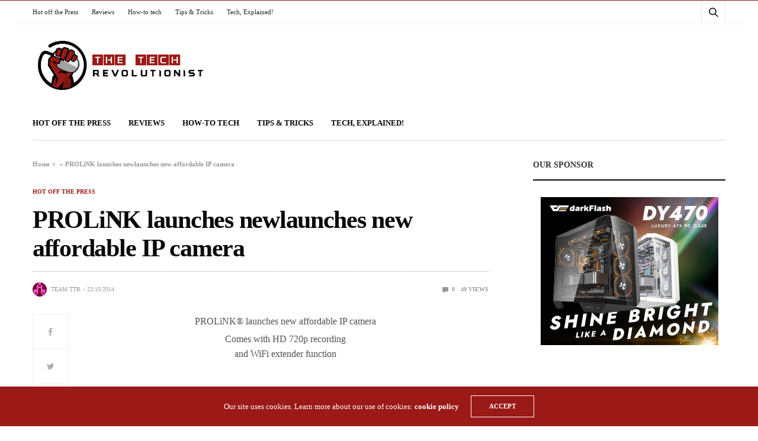

--- FILE ---
content_type: text/html; charset=UTF-8
request_url: https://thetechrevolutionist.com/2014/10/prolink-launches-newlaunches-new.html
body_size: 21765
content:
<!doctype html>
<html lang="en-US">
<head><style>img.lazy{min-height:1px}</style><link href="https://thetechrevolutionist.com/wp-content/plugins/w3-total-cache/pub/js/lazyload.min.js" as="script">
	<meta charset="UTF-8">
	<meta name="viewport" content="width=device-width, initial-scale=1, maximum-scale=1, viewport-fit=cover">
	<link rel="profile" href="http://gmpg.org/xfn/11">
	<!-- Global site tag (gtag.js) - Google Ads: 10985020694 -->
	<a href="https://www.googletagmanager.com/gtag/js?id=AW-10985020694"></a>
	<script>
	  window.dataLayer = window.dataLayer || [];
	  function gtag(){dataLayer.push(arguments);}
	  gtag('js', new Date());

	  gtag('config', 'AW-10985020694');
	</script>

	<meta name='robots' content='index, follow, max-image-preview:large, max-snippet:-1, max-video-preview:-1' />

	<!-- This site is optimized with the Yoast SEO plugin v22.6 - https://yoast.com/wordpress/plugins/seo/ -->
	<title>PROLiNK launches newlaunches new affordable IP camera - The Tech Revolutionist</title>
	<link rel="canonical" href="https://thetechrevolutionist.com/2014/10/prolink-launches-newlaunches-new.html" />
	<meta property="og:locale" content="en_US" />
	<meta property="og:type" content="article" />
	<meta property="og:title" content="PROLiNK launches newlaunches new affordable IP camera - The Tech Revolutionist" />
	<meta property="og:description" content="PROLiNK® launches new affordable IP camera Comes with HD 720p recording and WiFi extender function &nbsp; [Singapore, 20th October 2014] PROLiNK will be launching a new IP camera in October that will be priced affordably to allow for more consumers to own a PROLiNK home surveillance device. Simple in design and availa ble in 3 different colours &#8211;&hellip;" />
	<meta property="og:url" content="https://thetechrevolutionist.com/2014/10/prolink-launches-newlaunches-new.html" />
	<meta property="og:site_name" content="The Tech Revolutionist" />
	<meta property="article:publisher" content="https://www.facebook.com/TheTechRevolutionist/" />
	<meta property="article:published_time" content="2014-10-22T05:26:00+00:00" />
	<meta property="article:modified_time" content="2020-06-22T08:13:53+00:00" />
	<meta property="og:image" content="http://1.bp.blogspot.com/-Dq6Hmofa__Q/VEc_82QwgAI/AAAAAAAAN2k/xlk1p4o7nzA/s1600/Untitled.png" />
	<meta name="author" content="Team TTR" />
	<meta name="twitter:card" content="summary_large_image" />
	<meta name="twitter:label1" content="Written by" />
	<meta name="twitter:data1" content="Team TTR" />
	<meta name="twitter:label2" content="Est. reading time" />
	<meta name="twitter:data2" content="2 minutes" />
	<script type="application/ld+json" class="yoast-schema-graph">{"@context":"https://schema.org","@graph":[{"@type":"Article","@id":"https://thetechrevolutionist.com/2014/10/prolink-launches-newlaunches-new.html#article","isPartOf":{"@id":"https://thetechrevolutionist.com/2014/10/prolink-launches-newlaunches-new.html"},"author":{"name":"Team TTR","@id":"https://thetechrevolutionist.com/#/schema/person/1636515f6061f313c3f37d0c3882180c"},"headline":"PROLiNK launches newlaunches new affordable IP camera","datePublished":"2014-10-22T05:26:00+00:00","dateModified":"2020-06-22T08:13:53+00:00","mainEntityOfPage":{"@id":"https://thetechrevolutionist.com/2014/10/prolink-launches-newlaunches-new.html"},"wordCount":315,"commentCount":0,"publisher":{"@id":"https://thetechrevolutionist.com/#organization"},"image":{"@id":"https://thetechrevolutionist.com/2014/10/prolink-launches-newlaunches-new.html#primaryimage"},"thumbnailUrl":"http://1.bp.blogspot.com/-Dq6Hmofa__Q/VEc_82QwgAI/AAAAAAAAN2k/xlk1p4o7nzA/s1600/Untitled.png","keywords":["IP Camera","News","PIC2001WE","PROLiNK"],"articleSection":["Hot off the Press"],"inLanguage":"en-US","potentialAction":[{"@type":"CommentAction","name":"Comment","target":["https://thetechrevolutionist.com/2014/10/prolink-launches-newlaunches-new.html#respond"]}]},{"@type":"WebPage","@id":"https://thetechrevolutionist.com/2014/10/prolink-launches-newlaunches-new.html","url":"https://thetechrevolutionist.com/2014/10/prolink-launches-newlaunches-new.html","name":"PROLiNK launches newlaunches new affordable IP camera - The Tech Revolutionist","isPartOf":{"@id":"https://thetechrevolutionist.com/#website"},"primaryImageOfPage":{"@id":"https://thetechrevolutionist.com/2014/10/prolink-launches-newlaunches-new.html#primaryimage"},"image":{"@id":"https://thetechrevolutionist.com/2014/10/prolink-launches-newlaunches-new.html#primaryimage"},"thumbnailUrl":"http://1.bp.blogspot.com/-Dq6Hmofa__Q/VEc_82QwgAI/AAAAAAAAN2k/xlk1p4o7nzA/s1600/Untitled.png","datePublished":"2014-10-22T05:26:00+00:00","dateModified":"2020-06-22T08:13:53+00:00","breadcrumb":{"@id":"https://thetechrevolutionist.com/2014/10/prolink-launches-newlaunches-new.html#breadcrumb"},"inLanguage":"en-US","potentialAction":[{"@type":"ReadAction","target":["https://thetechrevolutionist.com/2014/10/prolink-launches-newlaunches-new.html"]}]},{"@type":"ImageObject","inLanguage":"en-US","@id":"https://thetechrevolutionist.com/2014/10/prolink-launches-newlaunches-new.html#primaryimage","url":"http://1.bp.blogspot.com/-Dq6Hmofa__Q/VEc_82QwgAI/AAAAAAAAN2k/xlk1p4o7nzA/s1600/Untitled.png","contentUrl":"http://1.bp.blogspot.com/-Dq6Hmofa__Q/VEc_82QwgAI/AAAAAAAAN2k/xlk1p4o7nzA/s1600/Untitled.png"},{"@type":"BreadcrumbList","@id":"https://thetechrevolutionist.com/2014/10/prolink-launches-newlaunches-new.html#breadcrumb","itemListElement":[{"@type":"ListItem","position":1,"name":"Home","item":"https://thetechrevolutionist.com/"},{"@type":"ListItem","position":2,"name":"PROLiNK launches newlaunches new affordable IP camera"}]},{"@type":"WebSite","@id":"https://thetechrevolutionist.com/#website","url":"https://thetechrevolutionist.com/","name":"The Tech Revolutionist","description":"Think Tech. Speak Tech. Breathe Tech","publisher":{"@id":"https://thetechrevolutionist.com/#organization"},"potentialAction":[{"@type":"SearchAction","target":{"@type":"EntryPoint","urlTemplate":"https://thetechrevolutionist.com/?s={search_term_string}"},"query-input":"required name=search_term_string"}],"inLanguage":"en-US"},{"@type":"Organization","@id":"https://thetechrevolutionist.com/#organization","name":"The Tech Revolutionist","url":"https://thetechrevolutionist.com/","logo":{"@type":"ImageObject","inLanguage":"en-US","@id":"https://thetechrevolutionist.com/#/schema/logo/image/","url":"https://thetechrevolutionist.com/wp-content/uploads/2018/06/TTR.png","contentUrl":"https://thetechrevolutionist.com/wp-content/uploads/2018/06/TTR.png","width":932,"height":319,"caption":"The Tech Revolutionist"},"image":{"@id":"https://thetechrevolutionist.com/#/schema/logo/image/"},"sameAs":["https://www.facebook.com/TheTechRevolutionist/","https://www.instagram.com/thetechrevolutionist","https://www.youtube.com/user/TechRevolutionist"]},{"@type":"Person","@id":"https://thetechrevolutionist.com/#/schema/person/1636515f6061f313c3f37d0c3882180c","name":"Team TTR","image":{"@type":"ImageObject","inLanguage":"en-US","@id":"https://thetechrevolutionist.com/#/schema/person/image/","url":"https://secure.gravatar.com/avatar/a88bf9667bc9b6b2c78f0e7ed25c2a95?s=96&d=retro&r=pg","contentUrl":"https://secure.gravatar.com/avatar/a88bf9667bc9b6b2c78f0e7ed25c2a95?s=96&d=retro&r=pg","caption":"Team TTR"},"url":"https://thetechrevolutionist.com/author/teamttr"}]}</script>
	<!-- / Yoast SEO plugin. -->


<link rel='dns-prefetch' href='//secure.gravatar.com' />
<link rel='dns-prefetch' href='//cdn.plyr.io' />
<link rel='dns-prefetch' href='//www.googletagmanager.com' />
<link rel='dns-prefetch' href='//stats.wp.com' />
<link rel='dns-prefetch' href='//v0.wordpress.com' />
<link rel='dns-prefetch' href='//c0.wp.com' />
<link rel="alternate" type="application/rss+xml" title="The Tech Revolutionist &raquo; Feed" href="https://thetechrevolutionist.com/feed" />
<link rel="alternate" type="application/rss+xml" title="The Tech Revolutionist &raquo; Comments Feed" href="https://thetechrevolutionist.com/comments/feed" />
<link rel="alternate" type="application/rss+xml" title="The Tech Revolutionist &raquo; PROLiNK launches newlaunches new affordable IP camera Comments Feed" href="https://thetechrevolutionist.com/2014/10/prolink-launches-newlaunches-new.html/feed" />
			<meta property="og:title" content="PROLiNK launches newlaunches new affordable IP camera" />
			<meta property="og:type" content="article" />
			<meta property="og:description" content="PROLiNK® launches new affordable IP camera Comes with HD 720p recording and WiFi extender function &nbsp; [Singapore, 20th October 2014] PROLiNK will be launching a new IP camera in October that will be priced affordably to allow for more consumers to own a PROLiNK home surveillance device. Simple in design and availa ble in 3 different colours &#8211;&hellip;" />
			<meta property="og:image" content="" />
			<meta property="og:url" content="https://thetechrevolutionist.com/2014/10/prolink-launches-newlaunches-new.html" />
					<!-- This site uses the Google Analytics by MonsterInsights plugin v9.11.1 - Using Analytics tracking - https://www.monsterinsights.com/ -->
							<script src="//www.googletagmanager.com/gtag/js?id=G-6E842DDVR4"  data-cfasync="false" data-wpfc-render="false" type="text/javascript" async></script>
			<script data-cfasync="false" data-wpfc-render="false" type="text/javascript">
				var mi_version = '9.11.1';
				var mi_track_user = true;
				var mi_no_track_reason = '';
								var MonsterInsightsDefaultLocations = {"page_location":"https:\/\/thetechrevolutionist.com\/2014\/10\/prolink-launches-newlaunches-new.html\/?utm_source=rss&utm_medium=rss&utm_campaign=prolink-launches-newlaunches-new"};
								if ( typeof MonsterInsightsPrivacyGuardFilter === 'function' ) {
					var MonsterInsightsLocations = (typeof MonsterInsightsExcludeQuery === 'object') ? MonsterInsightsPrivacyGuardFilter( MonsterInsightsExcludeQuery ) : MonsterInsightsPrivacyGuardFilter( MonsterInsightsDefaultLocations );
				} else {
					var MonsterInsightsLocations = (typeof MonsterInsightsExcludeQuery === 'object') ? MonsterInsightsExcludeQuery : MonsterInsightsDefaultLocations;
				}

								var disableStrs = [
										'ga-disable-G-6E842DDVR4',
									];

				/* Function to detect opted out users */
				function __gtagTrackerIsOptedOut() {
					for (var index = 0; index < disableStrs.length; index++) {
						if (document.cookie.indexOf(disableStrs[index] + '=true') > -1) {
							return true;
						}
					}

					return false;
				}

				/* Disable tracking if the opt-out cookie exists. */
				if (__gtagTrackerIsOptedOut()) {
					for (var index = 0; index < disableStrs.length; index++) {
						window[disableStrs[index]] = true;
					}
				}

				/* Opt-out function */
				function __gtagTrackerOptout() {
					for (var index = 0; index < disableStrs.length; index++) {
						document.cookie = disableStrs[index] + '=true; expires=Thu, 31 Dec 2099 23:59:59 UTC; path=/';
						window[disableStrs[index]] = true;
					}
				}

				if ('undefined' === typeof gaOptout) {
					function gaOptout() {
						__gtagTrackerOptout();
					}
				}
								window.dataLayer = window.dataLayer || [];

				window.MonsterInsightsDualTracker = {
					helpers: {},
					trackers: {},
				};
				if (mi_track_user) {
					function __gtagDataLayer() {
						dataLayer.push(arguments);
					}

					function __gtagTracker(type, name, parameters) {
						if (!parameters) {
							parameters = {};
						}

						if (parameters.send_to) {
							__gtagDataLayer.apply(null, arguments);
							return;
						}

						if (type === 'event') {
														parameters.send_to = monsterinsights_frontend.v4_id;
							var hookName = name;
							if (typeof parameters['event_category'] !== 'undefined') {
								hookName = parameters['event_category'] + ':' + name;
							}

							if (typeof MonsterInsightsDualTracker.trackers[hookName] !== 'undefined') {
								MonsterInsightsDualTracker.trackers[hookName](parameters);
							} else {
								__gtagDataLayer('event', name, parameters);
							}
							
						} else {
							__gtagDataLayer.apply(null, arguments);
						}
					}

					__gtagTracker('js', new Date());
					__gtagTracker('set', {
						'developer_id.dZGIzZG': true,
											});
					if ( MonsterInsightsLocations.page_location ) {
						__gtagTracker('set', MonsterInsightsLocations);
					}
										__gtagTracker('config', 'G-6E842DDVR4', {"forceSSL":"true","anonymize_ip":"true","link_attribution":"true"} );
										window.gtag = __gtagTracker;										(function () {
						/* https://developers.google.com/analytics/devguides/collection/analyticsjs/ */
						/* ga and __gaTracker compatibility shim. */
						var noopfn = function () {
							return null;
						};
						var newtracker = function () {
							return new Tracker();
						};
						var Tracker = function () {
							return null;
						};
						var p = Tracker.prototype;
						p.get = noopfn;
						p.set = noopfn;
						p.send = function () {
							var args = Array.prototype.slice.call(arguments);
							args.unshift('send');
							__gaTracker.apply(null, args);
						};
						var __gaTracker = function () {
							var len = arguments.length;
							if (len === 0) {
								return;
							}
							var f = arguments[len - 1];
							if (typeof f !== 'object' || f === null || typeof f.hitCallback !== 'function') {
								if ('send' === arguments[0]) {
									var hitConverted, hitObject = false, action;
									if ('event' === arguments[1]) {
										if ('undefined' !== typeof arguments[3]) {
											hitObject = {
												'eventAction': arguments[3],
												'eventCategory': arguments[2],
												'eventLabel': arguments[4],
												'value': arguments[5] ? arguments[5] : 1,
											}
										}
									}
									if ('pageview' === arguments[1]) {
										if ('undefined' !== typeof arguments[2]) {
											hitObject = {
												'eventAction': 'page_view',
												'page_path': arguments[2],
											}
										}
									}
									if (typeof arguments[2] === 'object') {
										hitObject = arguments[2];
									}
									if (typeof arguments[5] === 'object') {
										Object.assign(hitObject, arguments[5]);
									}
									if ('undefined' !== typeof arguments[1].hitType) {
										hitObject = arguments[1];
										if ('pageview' === hitObject.hitType) {
											hitObject.eventAction = 'page_view';
										}
									}
									if (hitObject) {
										action = 'timing' === arguments[1].hitType ? 'timing_complete' : hitObject.eventAction;
										hitConverted = mapArgs(hitObject);
										__gtagTracker('event', action, hitConverted);
									}
								}
								return;
							}

							function mapArgs(args) {
								var arg, hit = {};
								var gaMap = {
									'eventCategory': 'event_category',
									'eventAction': 'event_action',
									'eventLabel': 'event_label',
									'eventValue': 'event_value',
									'nonInteraction': 'non_interaction',
									'timingCategory': 'event_category',
									'timingVar': 'name',
									'timingValue': 'value',
									'timingLabel': 'event_label',
									'page': 'page_path',
									'location': 'page_location',
									'title': 'page_title',
									'referrer' : 'page_referrer',
								};
								for (arg in args) {
																		if (!(!args.hasOwnProperty(arg) || !gaMap.hasOwnProperty(arg))) {
										hit[gaMap[arg]] = args[arg];
									} else {
										hit[arg] = args[arg];
									}
								}
								return hit;
							}

							try {
								f.hitCallback();
							} catch (ex) {
							}
						};
						__gaTracker.create = newtracker;
						__gaTracker.getByName = newtracker;
						__gaTracker.getAll = function () {
							return [];
						};
						__gaTracker.remove = noopfn;
						__gaTracker.loaded = true;
						window['__gaTracker'] = __gaTracker;
					})();
									} else {
										console.log("");
					(function () {
						function __gtagTracker() {
							return null;
						}

						window['__gtagTracker'] = __gtagTracker;
						window['gtag'] = __gtagTracker;
					})();
									}
			</script>
							<!-- / Google Analytics by MonsterInsights -->
		<script type="text/javascript">
window._wpemojiSettings = {"baseUrl":"https:\/\/s.w.org\/images\/core\/emoji\/14.0.0\/72x72\/","ext":".png","svgUrl":"https:\/\/s.w.org\/images\/core\/emoji\/14.0.0\/svg\/","svgExt":".svg","source":{"concatemoji":"https:\/\/thetechrevolutionist.com\/wp-includes\/js\/wp-emoji-release.min.js?ver=6.3.7"}};
/*! This file is auto-generated */
!function(i,n){var o,s,e;function c(e){try{var t={supportTests:e,timestamp:(new Date).valueOf()};sessionStorage.setItem(o,JSON.stringify(t))}catch(e){}}function p(e,t,n){e.clearRect(0,0,e.canvas.width,e.canvas.height),e.fillText(t,0,0);var t=new Uint32Array(e.getImageData(0,0,e.canvas.width,e.canvas.height).data),r=(e.clearRect(0,0,e.canvas.width,e.canvas.height),e.fillText(n,0,0),new Uint32Array(e.getImageData(0,0,e.canvas.width,e.canvas.height).data));return t.every(function(e,t){return e===r[t]})}function u(e,t,n){switch(t){case"flag":return n(e,"\ud83c\udff3\ufe0f\u200d\u26a7\ufe0f","\ud83c\udff3\ufe0f\u200b\u26a7\ufe0f")?!1:!n(e,"\ud83c\uddfa\ud83c\uddf3","\ud83c\uddfa\u200b\ud83c\uddf3")&&!n(e,"\ud83c\udff4\udb40\udc67\udb40\udc62\udb40\udc65\udb40\udc6e\udb40\udc67\udb40\udc7f","\ud83c\udff4\u200b\udb40\udc67\u200b\udb40\udc62\u200b\udb40\udc65\u200b\udb40\udc6e\u200b\udb40\udc67\u200b\udb40\udc7f");case"emoji":return!n(e,"\ud83e\udef1\ud83c\udffb\u200d\ud83e\udef2\ud83c\udfff","\ud83e\udef1\ud83c\udffb\u200b\ud83e\udef2\ud83c\udfff")}return!1}function f(e,t,n){var r="undefined"!=typeof WorkerGlobalScope&&self instanceof WorkerGlobalScope?new OffscreenCanvas(300,150):i.createElement("canvas"),a=r.getContext("2d",{willReadFrequently:!0}),o=(a.textBaseline="top",a.font="600 32px Arial",{});return e.forEach(function(e){o[e]=t(a,e,n)}),o}function t(e){var t=i.createElement("script");t.src=e,t.defer=!0,i.head.appendChild(t)}"undefined"!=typeof Promise&&(o="wpEmojiSettingsSupports",s=["flag","emoji"],n.supports={everything:!0,everythingExceptFlag:!0},e=new Promise(function(e){i.addEventListener("DOMContentLoaded",e,{once:!0})}),new Promise(function(t){var n=function(){try{var e=JSON.parse(sessionStorage.getItem(o));if("object"==typeof e&&"number"==typeof e.timestamp&&(new Date).valueOf()<e.timestamp+604800&&"object"==typeof e.supportTests)return e.supportTests}catch(e){}return null}();if(!n){if("undefined"!=typeof Worker&&"undefined"!=typeof OffscreenCanvas&&"undefined"!=typeof URL&&URL.createObjectURL&&"undefined"!=typeof Blob)try{var e="postMessage("+f.toString()+"("+[JSON.stringify(s),u.toString(),p.toString()].join(",")+"));",r=new Blob([e],{type:"text/javascript"}),a=new Worker(URL.createObjectURL(r),{name:"wpTestEmojiSupports"});return void(a.onmessage=function(e){c(n=e.data),a.terminate(),t(n)})}catch(e){}c(n=f(s,u,p))}t(n)}).then(function(e){for(var t in e)n.supports[t]=e[t],n.supports.everything=n.supports.everything&&n.supports[t],"flag"!==t&&(n.supports.everythingExceptFlag=n.supports.everythingExceptFlag&&n.supports[t]);n.supports.everythingExceptFlag=n.supports.everythingExceptFlag&&!n.supports.flag,n.DOMReady=!1,n.readyCallback=function(){n.DOMReady=!0}}).then(function(){return e}).then(function(){var e;n.supports.everything||(n.readyCallback(),(e=n.source||{}).concatemoji?t(e.concatemoji):e.wpemoji&&e.twemoji&&(t(e.twemoji),t(e.wpemoji)))}))}((window,document),window._wpemojiSettings);
</script>
<style type="text/css">
img.wp-smiley,
img.emoji {
	display: inline !important;
	border: none !important;
	box-shadow: none !important;
	height: 1em !important;
	width: 1em !important;
	margin: 0 0.07em !important;
	vertical-align: -0.1em !important;
	background: none !important;
	padding: 0 !important;
}
</style>
	<link rel='stylesheet' id='wp-block-library-css' href='https://c0.wp.com/c/6.3.7/wp-includes/css/dist/block-library/style.min.css' media='all' />
<style id='wp-block-library-inline-css' type='text/css'>
.has-text-align-justify{text-align:justify;}
</style>
<link rel='stylesheet' id='mediaelement-css' href='https://c0.wp.com/c/6.3.7/wp-includes/js/mediaelement/mediaelementplayer-legacy.min.css' media='all' />
<link rel='stylesheet' id='wp-mediaelement-css' href='https://c0.wp.com/c/6.3.7/wp-includes/js/mediaelement/wp-mediaelement.min.css' media='all' />
<style id='jetpack-sharing-buttons-style-inline-css' type='text/css'>
.jetpack-sharing-buttons__services-list{display:flex;flex-direction:row;flex-wrap:wrap;gap:0;list-style-type:none;margin:5px;padding:0}.jetpack-sharing-buttons__services-list.has-small-icon-size{font-size:12px}.jetpack-sharing-buttons__services-list.has-normal-icon-size{font-size:16px}.jetpack-sharing-buttons__services-list.has-large-icon-size{font-size:24px}.jetpack-sharing-buttons__services-list.has-huge-icon-size{font-size:36px}@media print{.jetpack-sharing-buttons__services-list{display:none!important}}.editor-styles-wrapper .wp-block-jetpack-sharing-buttons{gap:0;padding-inline-start:0}ul.jetpack-sharing-buttons__services-list.has-background{padding:1.25em 2.375em}
</style>
<style id='classic-theme-styles-inline-css' type='text/css'>
/*! This file is auto-generated */
.wp-block-button__link{color:#fff;background-color:#32373c;border-radius:9999px;box-shadow:none;text-decoration:none;padding:calc(.667em + 2px) calc(1.333em + 2px);font-size:1.125em}.wp-block-file__button{background:#32373c;color:#fff;text-decoration:none}
</style>
<style id='global-styles-inline-css' type='text/css'>
body{--wp--preset--color--black: #000000;--wp--preset--color--cyan-bluish-gray: #abb8c3;--wp--preset--color--white: #ffffff;--wp--preset--color--pale-pink: #f78da7;--wp--preset--color--vivid-red: #cf2e2e;--wp--preset--color--luminous-vivid-orange: #ff6900;--wp--preset--color--luminous-vivid-amber: #fcb900;--wp--preset--color--light-green-cyan: #7bdcb5;--wp--preset--color--vivid-green-cyan: #00d084;--wp--preset--color--pale-cyan-blue: #8ed1fc;--wp--preset--color--vivid-cyan-blue: #0693e3;--wp--preset--color--vivid-purple: #9b51e0;--wp--preset--color--thb-accent: #9b1916;--wp--preset--gradient--vivid-cyan-blue-to-vivid-purple: linear-gradient(135deg,rgba(6,147,227,1) 0%,rgb(155,81,224) 100%);--wp--preset--gradient--light-green-cyan-to-vivid-green-cyan: linear-gradient(135deg,rgb(122,220,180) 0%,rgb(0,208,130) 100%);--wp--preset--gradient--luminous-vivid-amber-to-luminous-vivid-orange: linear-gradient(135deg,rgba(252,185,0,1) 0%,rgba(255,105,0,1) 100%);--wp--preset--gradient--luminous-vivid-orange-to-vivid-red: linear-gradient(135deg,rgba(255,105,0,1) 0%,rgb(207,46,46) 100%);--wp--preset--gradient--very-light-gray-to-cyan-bluish-gray: linear-gradient(135deg,rgb(238,238,238) 0%,rgb(169,184,195) 100%);--wp--preset--gradient--cool-to-warm-spectrum: linear-gradient(135deg,rgb(74,234,220) 0%,rgb(151,120,209) 20%,rgb(207,42,186) 40%,rgb(238,44,130) 60%,rgb(251,105,98) 80%,rgb(254,248,76) 100%);--wp--preset--gradient--blush-light-purple: linear-gradient(135deg,rgb(255,206,236) 0%,rgb(152,150,240) 100%);--wp--preset--gradient--blush-bordeaux: linear-gradient(135deg,rgb(254,205,165) 0%,rgb(254,45,45) 50%,rgb(107,0,62) 100%);--wp--preset--gradient--luminous-dusk: linear-gradient(135deg,rgb(255,203,112) 0%,rgb(199,81,192) 50%,rgb(65,88,208) 100%);--wp--preset--gradient--pale-ocean: linear-gradient(135deg,rgb(255,245,203) 0%,rgb(182,227,212) 50%,rgb(51,167,181) 100%);--wp--preset--gradient--electric-grass: linear-gradient(135deg,rgb(202,248,128) 0%,rgb(113,206,126) 100%);--wp--preset--gradient--midnight: linear-gradient(135deg,rgb(2,3,129) 0%,rgb(40,116,252) 100%);--wp--preset--font-size--small: 13px;--wp--preset--font-size--medium: 20px;--wp--preset--font-size--large: 36px;--wp--preset--font-size--x-large: 42px;--wp--preset--spacing--20: 0.44rem;--wp--preset--spacing--30: 0.67rem;--wp--preset--spacing--40: 1rem;--wp--preset--spacing--50: 1.5rem;--wp--preset--spacing--60: 2.25rem;--wp--preset--spacing--70: 3.38rem;--wp--preset--spacing--80: 5.06rem;--wp--preset--shadow--natural: 6px 6px 9px rgba(0, 0, 0, 0.2);--wp--preset--shadow--deep: 12px 12px 50px rgba(0, 0, 0, 0.4);--wp--preset--shadow--sharp: 6px 6px 0px rgba(0, 0, 0, 0.2);--wp--preset--shadow--outlined: 6px 6px 0px -3px rgba(255, 255, 255, 1), 6px 6px rgba(0, 0, 0, 1);--wp--preset--shadow--crisp: 6px 6px 0px rgba(0, 0, 0, 1);}:where(.is-layout-flex){gap: 0.5em;}:where(.is-layout-grid){gap: 0.5em;}body .is-layout-flow > .alignleft{float: left;margin-inline-start: 0;margin-inline-end: 2em;}body .is-layout-flow > .alignright{float: right;margin-inline-start: 2em;margin-inline-end: 0;}body .is-layout-flow > .aligncenter{margin-left: auto !important;margin-right: auto !important;}body .is-layout-constrained > .alignleft{float: left;margin-inline-start: 0;margin-inline-end: 2em;}body .is-layout-constrained > .alignright{float: right;margin-inline-start: 2em;margin-inline-end: 0;}body .is-layout-constrained > .aligncenter{margin-left: auto !important;margin-right: auto !important;}body .is-layout-constrained > :where(:not(.alignleft):not(.alignright):not(.alignfull)){max-width: var(--wp--style--global--content-size);margin-left: auto !important;margin-right: auto !important;}body .is-layout-constrained > .alignwide{max-width: var(--wp--style--global--wide-size);}body .is-layout-flex{display: flex;}body .is-layout-flex{flex-wrap: wrap;align-items: center;}body .is-layout-flex > *{margin: 0;}body .is-layout-grid{display: grid;}body .is-layout-grid > *{margin: 0;}:where(.wp-block-columns.is-layout-flex){gap: 2em;}:where(.wp-block-columns.is-layout-grid){gap: 2em;}:where(.wp-block-post-template.is-layout-flex){gap: 1.25em;}:where(.wp-block-post-template.is-layout-grid){gap: 1.25em;}.has-black-color{color: var(--wp--preset--color--black) !important;}.has-cyan-bluish-gray-color{color: var(--wp--preset--color--cyan-bluish-gray) !important;}.has-white-color{color: var(--wp--preset--color--white) !important;}.has-pale-pink-color{color: var(--wp--preset--color--pale-pink) !important;}.has-vivid-red-color{color: var(--wp--preset--color--vivid-red) !important;}.has-luminous-vivid-orange-color{color: var(--wp--preset--color--luminous-vivid-orange) !important;}.has-luminous-vivid-amber-color{color: var(--wp--preset--color--luminous-vivid-amber) !important;}.has-light-green-cyan-color{color: var(--wp--preset--color--light-green-cyan) !important;}.has-vivid-green-cyan-color{color: var(--wp--preset--color--vivid-green-cyan) !important;}.has-pale-cyan-blue-color{color: var(--wp--preset--color--pale-cyan-blue) !important;}.has-vivid-cyan-blue-color{color: var(--wp--preset--color--vivid-cyan-blue) !important;}.has-vivid-purple-color{color: var(--wp--preset--color--vivid-purple) !important;}.has-black-background-color{background-color: var(--wp--preset--color--black) !important;}.has-cyan-bluish-gray-background-color{background-color: var(--wp--preset--color--cyan-bluish-gray) !important;}.has-white-background-color{background-color: var(--wp--preset--color--white) !important;}.has-pale-pink-background-color{background-color: var(--wp--preset--color--pale-pink) !important;}.has-vivid-red-background-color{background-color: var(--wp--preset--color--vivid-red) !important;}.has-luminous-vivid-orange-background-color{background-color: var(--wp--preset--color--luminous-vivid-orange) !important;}.has-luminous-vivid-amber-background-color{background-color: var(--wp--preset--color--luminous-vivid-amber) !important;}.has-light-green-cyan-background-color{background-color: var(--wp--preset--color--light-green-cyan) !important;}.has-vivid-green-cyan-background-color{background-color: var(--wp--preset--color--vivid-green-cyan) !important;}.has-pale-cyan-blue-background-color{background-color: var(--wp--preset--color--pale-cyan-blue) !important;}.has-vivid-cyan-blue-background-color{background-color: var(--wp--preset--color--vivid-cyan-blue) !important;}.has-vivid-purple-background-color{background-color: var(--wp--preset--color--vivid-purple) !important;}.has-black-border-color{border-color: var(--wp--preset--color--black) !important;}.has-cyan-bluish-gray-border-color{border-color: var(--wp--preset--color--cyan-bluish-gray) !important;}.has-white-border-color{border-color: var(--wp--preset--color--white) !important;}.has-pale-pink-border-color{border-color: var(--wp--preset--color--pale-pink) !important;}.has-vivid-red-border-color{border-color: var(--wp--preset--color--vivid-red) !important;}.has-luminous-vivid-orange-border-color{border-color: var(--wp--preset--color--luminous-vivid-orange) !important;}.has-luminous-vivid-amber-border-color{border-color: var(--wp--preset--color--luminous-vivid-amber) !important;}.has-light-green-cyan-border-color{border-color: var(--wp--preset--color--light-green-cyan) !important;}.has-vivid-green-cyan-border-color{border-color: var(--wp--preset--color--vivid-green-cyan) !important;}.has-pale-cyan-blue-border-color{border-color: var(--wp--preset--color--pale-cyan-blue) !important;}.has-vivid-cyan-blue-border-color{border-color: var(--wp--preset--color--vivid-cyan-blue) !important;}.has-vivid-purple-border-color{border-color: var(--wp--preset--color--vivid-purple) !important;}.has-vivid-cyan-blue-to-vivid-purple-gradient-background{background: var(--wp--preset--gradient--vivid-cyan-blue-to-vivid-purple) !important;}.has-light-green-cyan-to-vivid-green-cyan-gradient-background{background: var(--wp--preset--gradient--light-green-cyan-to-vivid-green-cyan) !important;}.has-luminous-vivid-amber-to-luminous-vivid-orange-gradient-background{background: var(--wp--preset--gradient--luminous-vivid-amber-to-luminous-vivid-orange) !important;}.has-luminous-vivid-orange-to-vivid-red-gradient-background{background: var(--wp--preset--gradient--luminous-vivid-orange-to-vivid-red) !important;}.has-very-light-gray-to-cyan-bluish-gray-gradient-background{background: var(--wp--preset--gradient--very-light-gray-to-cyan-bluish-gray) !important;}.has-cool-to-warm-spectrum-gradient-background{background: var(--wp--preset--gradient--cool-to-warm-spectrum) !important;}.has-blush-light-purple-gradient-background{background: var(--wp--preset--gradient--blush-light-purple) !important;}.has-blush-bordeaux-gradient-background{background: var(--wp--preset--gradient--blush-bordeaux) !important;}.has-luminous-dusk-gradient-background{background: var(--wp--preset--gradient--luminous-dusk) !important;}.has-pale-ocean-gradient-background{background: var(--wp--preset--gradient--pale-ocean) !important;}.has-electric-grass-gradient-background{background: var(--wp--preset--gradient--electric-grass) !important;}.has-midnight-gradient-background{background: var(--wp--preset--gradient--midnight) !important;}.has-small-font-size{font-size: var(--wp--preset--font-size--small) !important;}.has-medium-font-size{font-size: var(--wp--preset--font-size--medium) !important;}.has-large-font-size{font-size: var(--wp--preset--font-size--large) !important;}.has-x-large-font-size{font-size: var(--wp--preset--font-size--x-large) !important;}
.wp-block-navigation a:where(:not(.wp-element-button)){color: inherit;}
:where(.wp-block-post-template.is-layout-flex){gap: 1.25em;}:where(.wp-block-post-template.is-layout-grid){gap: 1.25em;}
:where(.wp-block-columns.is-layout-flex){gap: 2em;}:where(.wp-block-columns.is-layout-grid){gap: 2em;}
.wp-block-pullquote{font-size: 1.5em;line-height: 1.6;}
</style>
<link rel='stylesheet' id='thb-fa-css' href='https://thetechrevolutionist.com/wp-content/themes/goodlife-wp/assets/css/font-awesome.min.css?ver=4.7.0' media='all' />
<link rel='stylesheet' id='thb-app-css' href='https://thetechrevolutionist.com/wp-content/themes/goodlife-wp/assets/css/app.css?ver=4.6.0' media='all' />
<style id='thb-app-inline-css' type='text/css'>
body {font-family:Lato, 'BlinkMacSystemFont', -apple-system, 'Roboto', 'Lucida Sans';}h1, h2, h3, h4, h5, h6 {font-family:Hind Vadodara, 'BlinkMacSystemFont', -apple-system, 'Roboto', 'Lucida Sans';}.subheader {background-color: !important;}.subheader.dark ul > li .sub-menu,.subheader.light ul > li .sub-menu {background:;}.subheader ul {}@media only screen and (min-width:48.063em) {.header {}}.header {background-color:#ffffff !important;}@media only screen and (min-width:64.063em) {.header .logo .logoimg {max-height:100px;}}@media only screen and (max-width:64.063em) {.header .logo .logoimg {max-height:;}}@media only screen and (min-width:64.063em) {.subheader.fixed .logo .logolink .logoimg {max-height:75px;}}.menu-holder.style1.dark {background-color: !important;}#mobile-menu {background-color: !important;}a:hover, .menu-holder ul li.menu-item-mega-parent .thb_mega_menu_holder .thb_mega_menu li.active a,.menu-holder ul li.sfHover > a, .subcategory_container .thb-sibling-categories li a:hover,label small, .more-link, .comment-respond .comment-reply-title small a, .btn.accent-transparent, .button.accent-transparent, input[type=submit].accent-transparent, .category_title.search span, .video_playlist .video_play.video-active .post-title h6, .menu-holder.dark ul li .sub-menu a:hover, .menu-holder.dark ul.sf-menu > li > a:hover, .post .post-bottom-meta a:hover,.thb-title-color-hover .post .post-title .entry-title a:hover,.btn.accent-border, .button.accent-border, input[type=submit].accent-border {color:#9b1916;}ul.point-list li:before, ol.point-list li:before, .post .article-tags .tags-title, .post.post-overlay .post-gallery .counts,.post-review ul li .progress span, .post-review .average, .category-title.style1 .category-header, .widget.widget_topreviews .style1 li .progress, .btn.black:hover, .button.black:hover, input[type=submit].black:hover, .btn.white:hover, .button.white:hover, input[type=submit].white:hover, .btn.accent:hover, .button.accent:hover, input[type=submit].accent:hover, .btn.accent-transparent:hover, .button.accent-transparent:hover, input[type=submit].accent-transparent:hover, #scroll_totop:hover, .subheader.fixed > .row .progress, #mobile-menu.style2, .thb-cookie-bar,.btn.accent-fill, .button.accent-fill, input[type=submit].accent-fill {background-color:#9b1916;}.plyr__control--overlaid,.plyr--video .plyr__control.plyr__tab-focus, .plyr--video .plyr__control:hover, .plyr--video .plyr__control[aria-expanded=true] {background:#9b1916;}.plyr--full-ui input[type=range] {color:#9b1916;}.menu-holder ul li.menu-item-mega-parent .thb_mega_menu_holder, .btn.black:hover, .button.black:hover, input[type=submit].black:hover, .btn.accent, .button.accent, input[type=submit].accent, .btn.white:hover, .button.white:hover, input[type=submit].white:hover, .btn.accent:hover, .button.accent:hover, input[type=submit].accent:hover, .btn.accent-transparent, .button.accent-transparent, input[type=submit].accent-transparent,.quick_search .quick_searchform,.btn.accent-border, .button.accent-border, input[type=submit].accent-border,.btn.accent-fill, .button.accent-fill, input[type=submit].accent-fill {border-color:#9b1916;}.btn.accent-fill:hover, .button.accent-fill:hover, input[type=submit].accent-fill:hover {border-color:#8f1714;background-color:#8f1714;}.quick_search .quick_searchform input[type="submit"] {background:rgba(155,25,22, .1);}.quick_search .quick_searchform:after {border-bottom-color:#9b1916;}.quick_search .quick_searchform input[type="submit"]:hover {background:rgba(155,25,22, .2);}.post .article-tags .tags-title:after {border-left-color:#9b1916;}.rtl .post .article-tags .tags-title:after {border-right-color:#9b1916;}.circle_rating .circle_perc {stroke:#9b1916;}.header .quick_search.active .quick_search_icon,.menu-right-content .quick_search.active .quick_search_icon,.post .post-bottom-meta a:hover .comment_icon,.btn.accent-border .thb-next-arrow,.button.accent-border .thb-next-arrow,input[type=submit].accent-border .thb-next-arrow,.btn.accent-transparent .thb-next-arrow,.button.accent-transparent .thb-next-arrow,input[type=submit].accent-transparent .thb-next-arrow {fill:#9b1916;}.post .post-content p a {border-color:#e92621;-moz-box-shadow:inset 0 -5px 0 #e92621;-webkit-box-shadow:inset 0 -5px 0 #e92621;box-shadow:inset 0 -5px 0 #e92621;}.post.carousel-listing.slick-current:after {-moz-box-shadow:inset 0 4px 0 0 #9b1916;-webkit-box-shadow:inset 0 4px 0 0 #9b1916;box-shadow:inset 0 4px 0 0 #9b1916;}.post .post-content p a:hover {background:#e92621;}input[type="submit"],submit,.button,.btn {}.post .post-bottom-meta {}.post .post-category {}.widget > strong {}h1,.h1 {}h2 {}h3 {}h4 {}h5 {}h6 {}.widget:not(.woo) {padding-bottom:10px;padding-left:15px;;}.post .post-title h1 {}.menu-holder ul.sf-menu > li > a {}.menu-holder ul.sf-menu > li > a {}.menu-holder ul li .sub-menu li a,.menu-holder ul li.menu-item-mega-parent .thb_mega_menu_holder .thb_mega_menu li > a {}.menu-holder ul li .sub-menu li a,.menu-holder ul li.menu-item-mega-parent .thb_mega_menu_holder .thb_mega_menu li > a {}.mobile-menu li a {}.mobile-menu li a {}.mobile-menu .sub-menu li a {}.mobile-menu .sub-menu li a {}.header .menu-holder ul.sf-menu > li.menu-item-category-1 > a:hover,.menu-holder.style1 ul.sf-menu > li.menu-item-category-1 > a:hover,.menu-holder ul li.menu-item-mega-parent .thb_mega_menu_holder .thb_mega_menu li.menu-item-category-1 > a:hover,.menu-holder ul li.menu-item-mega-parent .thb_mega_menu_holder .thb_mega_menu li.menu-item-category-1.active > a,.menu-holder ul li .sub-menu li.menu-item-category-1 > a:hover,.post .single_category_title.category-link-1 {color:#9b1916;}.menu-holder ul.sf-menu > li.menu-item-category-1 > a + .thb_mega_menu_holder {border-color:#9b1916;}.post .single_category_title.category-boxed-link-1.boxed-link,.category_title.cat-1:before,.category-title.style1 .category-header.cat-1,.category_title.style3.cat-1 h4:before {background-color:#9b1916;}.post.carousel-style2[data-catid="1"]:hover {background-color:#9b1916;}.widget:not(.widget_singlead) {background-color:#ffffff !important;}[role="main"] .widget.widget_categoryslider .slick-nav {background-color:#ffffff !important;}#footer {background-color: !important;}#footer .widget.widget_categoryslider .slick-nav {background-color: !important;}.thb-login-form.dark,.thb-login-form {background-color: !important;}#subfooter {background-color: !important;}@media only screen and (min-width:48.063em) {#subfooter .logolink .logoimg {max-height:;}}.widget&gt;strong { border-color:#f2f2f2; }.category_title:before { display:none; }.post.blog-post.format-video .post-gallery, .post.blog-post.format-video { background:#fff; }#footer .textwidget { padding-right:20%; }.subheader.fixed .menu-holder .sf-menu li&gt;a { font-weight:500; }
</style>
<link rel='stylesheet' id='style-css' href='https://thetechrevolutionist.com/wp-content/themes/goodlife-wp/style.css?ver=4.6.0' media='all' />
<link rel='stylesheet' id='newsletter-css' href='https://thetechrevolutionist.com/wp-content/plugins/newsletter/style.css?ver=9.1.2' media='all' />
<link rel='stylesheet' id='tablepress-default-css' href='https://thetechrevolutionist.com/wp-content/tablepress-combined.min.css?ver=51' media='all' />
<link rel='stylesheet' id='social-logos-css' href='https://c0.wp.com/p/jetpack/13.3.2/_inc/social-logos/social-logos.min.css' media='all' />
<link rel='stylesheet' id='jetpack_css-css' href='https://c0.wp.com/p/jetpack/13.3.2/css/jetpack.css' media='all' />
<script src='https://thetechrevolutionist.com/wp-content/plugins/google-analytics-for-wordpress/assets/js/frontend-gtag.min.js?ver=9.11.1' id='monsterinsights-frontend-script-js' async data-wp-strategy='async'></script>
<script data-cfasync="false" data-wpfc-render="false" type="text/javascript" id='monsterinsights-frontend-script-js-extra'>/* <![CDATA[ */
var monsterinsights_frontend = {"js_events_tracking":"true","download_extensions":"doc,pdf,ppt,zip,xls,docx,pptx,xlsx","inbound_paths":"[]","home_url":"https:\/\/thetechrevolutionist.com","hash_tracking":"false","v4_id":"G-6E842DDVR4"};/* ]]> */
</script>
<script src='https://c0.wp.com/c/6.3.7/wp-includes/js/jquery/jquery.min.js' id='jquery-core-js'></script>
<script src='https://c0.wp.com/c/6.3.7/wp-includes/js/jquery/jquery-migrate.min.js' id='jquery-migrate-js'></script>

<!-- Google tag (gtag.js) snippet added by Site Kit -->

<!-- Google Analytics snippet added by Site Kit -->
<script src='https://www.googletagmanager.com/gtag/js?id=GT-KT9V7SK' id='google_gtagjs-js' async></script>
<script id="google_gtagjs-js-after" type="text/javascript">
window.dataLayer = window.dataLayer || [];function gtag(){dataLayer.push(arguments);}
gtag("set","linker",{"domains":["thetechrevolutionist.com"]});
gtag("js", new Date());
gtag("set", "developer_id.dZTNiMT", true);
gtag("config", "GT-KT9V7SK");
</script>

<!-- End Google tag (gtag.js) snippet added by Site Kit -->
<link rel="https://api.w.org/" href="https://thetechrevolutionist.com/wp-json/" /><link rel="alternate" type="application/json" href="https://thetechrevolutionist.com/wp-json/wp/v2/posts/5852" /><link rel="EditURI" type="application/rsd+xml" title="RSD" href="https://thetechrevolutionist.com/xmlrpc.php?rsd" />
<meta name="generator" content="WordPress 6.3.7" />
<link rel='shortlink' href='https://wp.me/p9XO3R-1wo' />
<link rel="alternate" type="application/json+oembed" href="https://thetechrevolutionist.com/wp-json/oembed/1.0/embed?url=https%3A%2F%2Fthetechrevolutionist.com%2F2014%2F10%2Fprolink-launches-newlaunches-new.html" />
<link rel="alternate" type="text/xml+oembed" href="https://thetechrevolutionist.com/wp-json/oembed/1.0/embed?url=https%3A%2F%2Fthetechrevolutionist.com%2F2014%2F10%2Fprolink-launches-newlaunches-new.html&#038;format=xml" />
<meta name="generator" content="Site Kit by Google 1.124.0" />	<style>img#wpstats{display:none}</style>
		<link rel="pingback" href="https://thetechrevolutionist.com/xmlrpc.php"><link rel="icon" href="https://thetechrevolutionist.com/wp-content/uploads/2018/06/cropped-ttr-site-32x32.png" sizes="32x32" />
<link rel="icon" href="https://thetechrevolutionist.com/wp-content/uploads/2018/06/cropped-ttr-site-192x192.png" sizes="192x192" />
<link rel="apple-touch-icon" href="https://thetechrevolutionist.com/wp-content/uploads/2018/06/cropped-ttr-site-180x180.png" />
<meta name="msapplication-TileImage" content="https://thetechrevolutionist.com/wp-content/uploads/2018/06/cropped-ttr-site-270x270.png" />
<noscript><style> .wpb_animate_when_almost_visible { opacity: 1; }</style></noscript></head>
<body class="post-template-default single single-post postid-5852 single-format-standard thb-boxed-on thb_ads_header_mobile_on thb-lightbox-on thb-capitalize-off thb-dark-mode-off thb-header-style1 thb-title-underline-hover wpb-js-composer js-comp-ver-6.8.0 vc_responsive">
<div id="wrapper" class="open">

	<!-- Start Content Container -->
	<div id="content-container">
		<!-- Start Content Click Capture -->
		<div class="click-capture"></div>
		<!-- End Content Click Capture -->
		<!-- Start Fixed Header -->
<div class="subheader fixed light">
	<div class="row hide-for-large mobile-fixed-header align-middle">
		<div class="small-2 columns text-left mobile-icon-holder">
				<div class="mobile-toggle-holder">
		<div class="mobile-toggle">
			<span></span><span></span><span></span>
		</div>
	</div>
			</div>
		<div class="small-8 large-4 columns logo">
			<a href="https://thetechrevolutionist.com/" class="logolink">
				<img src="data:image/svg+xml,%3Csvg%20xmlns='http://www.w3.org/2000/svg'%20viewBox='0%200%201%201'%3E%3C/svg%3E" data-src="https://thetechrevolutionist.com/wp-content/uploads/2018/06/TTR.png" class="logoimg lazy" alt="The Tech Revolutionist"/>
			</a>
		</div>
		<div class="small-2 columns text-right mobile-share-holder">
			<div>
				<div class="quick_search">
		<a href="#" class="quick_toggle"></a>
		<svg class="quick_search_icon" xmlns="http://www.w3.org/2000/svg" xmlns:xlink="http://www.w3.org/1999/xlink" x="0px" y="0px" width="19px" height="19px" viewBox="0 0 19 19" xml:space="preserve">
	<path d="M18.96,16.896l-4.973-4.926c1.02-1.255,1.633-2.846,1.633-4.578c0-4.035-3.312-7.317-7.385-7.317S0.849,3.358,0.849,7.393
		c0,4.033,3.313,7.316,7.386,7.316c1.66,0,3.188-0.552,4.422-1.471l4.998,4.95c0.181,0.179,0.416,0.268,0.652,0.268
		c0.235,0,0.472-0.089,0.652-0.268C19.32,17.832,19.32,17.253,18.96,16.896z M2.693,7.393c0-3.027,2.485-5.489,5.542-5.489
		c3.054,0,5.541,2.462,5.541,5.489c0,3.026-2.486,5.489-5.541,5.489C5.179,12.882,2.693,10.419,2.693,7.393z"/>
</svg>		<form method="get" class="quick_searchform" role="search" action="https://thetechrevolutionist.com/">
			<input name="s" type="text" class="s">
			<input type="submit" value="Search">
		</form>
	</div>

				</div>
		</div>
	</div>
	<div class="row full-width-row show-for-large">
			<div class="medium-8 columns logo">
			<a href="https://thetechrevolutionist.com/" class="logolink">
				<img src="data:image/svg+xml,%3Csvg%20xmlns='http://www.w3.org/2000/svg'%20viewBox='0%200%201%201'%3E%3C/svg%3E" data-src="https://thetechrevolutionist.com/wp-content/uploads/2018/06/TTR.png" class="logoimg lazy" alt="The Tech Revolutionist"/>
			</a>
			<span class="page-title" id="page-title">PROLiNK launches newlaunches new affordable IP camera</span>
		</div>
	<div class="medium-4 columns">
				<aside class="share-article-vertical share-main hide-on-print
		 ">

				<a href="http://www.facebook.com/sharer.php?u=https%3A%2F%2Fthetechrevolutionist.com%2F2014%2F10%2Fprolink-launches-newlaunches-new.html" class="facebook social"><i class="fa fa-facebook"></i></a>
						<a href="https://twitter.com/intent/tweet?text=PROLiNK+launches+newlaunches+new+affordable+IP+camera&url=https%3A%2F%2Fthetechrevolutionist.com%2F2014%2F10%2Fprolink-launches-newlaunches-new.html&via=TRevolutionist" class="twitter social "><i class="fa fa-twitter"></i></a>
											</aside>
			</div>
				<span class="progress"></span>
			</div>
</div>
<!-- End Fixed Header -->
<!-- Start Sub Header -->
<div class="subheader show-for-large light boxed">
	<div class="row
			full-width-row">
		<div class="small-12 medium-6 large-7 columns">
			<nav class="subheader-menu">
				<ul id="menu-main-menu" class="sf-menu"><li id="menu-item-65606" class="menu-item menu-item-type-taxonomy menu-item-object-category current-post-ancestor current-menu-parent current-post-parent menu-item-65606 menu-item-category-1"><a href="https://thetechrevolutionist.com/category/news">Hot off the Press</a></li>
<li id="menu-item-65607" class="menu-item menu-item-type-taxonomy menu-item-object-category menu-item-65607 menu-item-category-11758"><a href="https://thetechrevolutionist.com/category/reviews">Reviews</a></li>
<li id="menu-item-65608" class="menu-item menu-item-type-taxonomy menu-item-object-category menu-item-65608 menu-item-category-11756"><a href="https://thetechrevolutionist.com/category/how-to">How-to tech</a></li>
<li id="menu-item-65609" class="menu-item menu-item-type-taxonomy menu-item-object-category menu-item-65609 menu-item-category-11757"><a href="https://thetechrevolutionist.com/category/tips">Tips &amp; Tricks</a></li>
<li id="menu-item-65610" class="menu-item menu-item-type-taxonomy menu-item-object-category menu-item-65610 menu-item-category-11755"><a href="https://thetechrevolutionist.com/category/tech-explained">Tech, Explained!</a></li>
</ul>			</nav>
		</div>
		<div class="small-12 medium-6 large-5 columns text-right">
			<ul class="sf-menu right-menu">
																<li>	<div class="quick_search">
		<a href="#" class="quick_toggle"></a>
		<svg class="quick_search_icon" xmlns="http://www.w3.org/2000/svg" xmlns:xlink="http://www.w3.org/1999/xlink" x="0px" y="0px" width="19px" height="19px" viewBox="0 0 19 19" xml:space="preserve">
	<path d="M18.96,16.896l-4.973-4.926c1.02-1.255,1.633-2.846,1.633-4.578c0-4.035-3.312-7.317-7.385-7.317S0.849,3.358,0.849,7.393
		c0,4.033,3.313,7.316,7.386,7.316c1.66,0,3.188-0.552,4.422-1.471l4.998,4.95c0.181,0.179,0.416,0.268,0.652,0.268
		c0.235,0,0.472-0.089,0.652-0.268C19.32,17.832,19.32,17.253,18.96,16.896z M2.693,7.393c0-3.027,2.485-5.489,5.542-5.489
		c3.054,0,5.541,2.462,5.541,5.489c0,3.026-2.486,5.489-5.541,5.489C5.179,12.882,2.693,10.419,2.693,7.393z"/>
</svg>		<form method="get" class="quick_searchform" role="search" action="https://thetechrevolutionist.com/">
			<input name="s" type="text" class="s">
			<input type="submit" value="Search">
		</form>
	</div>

	</li>			</ul>
		</div>
	</div>
</div>
<!-- End Sub Header -->
<!-- Start Header -->
<header class="header style1  light">
	<div class="row">
		<div class="small-2 columns text-left mobile-icon-holder">
				<div class="mobile-toggle-holder">
		<div class="mobile-toggle">
			<span></span><span></span><span></span>
		</div>
	</div>
			</div>
		<div class="small-8 large-4 columns logo">
				<a href="https://thetechrevolutionist.com/" class="logolink">
					<img src="data:image/svg+xml,%3Csvg%20xmlns='http://www.w3.org/2000/svg'%20viewBox='0%200%201%201'%3E%3C/svg%3E" data-src="https://thetechrevolutionist.com/wp-content/uploads/2018/06/TTR.png" class="logoimg lazy" alt="The Tech Revolutionist"/>
				</a>
		</div>
		<div class="small-2 columns text-right mobile-share-holder">
			<div>
				<div class="quick_search">
		<a href="#" class="quick_toggle"></a>
		<svg class="quick_search_icon" xmlns="http://www.w3.org/2000/svg" xmlns:xlink="http://www.w3.org/1999/xlink" x="0px" y="0px" width="19px" height="19px" viewBox="0 0 19 19" xml:space="preserve">
	<path d="M18.96,16.896l-4.973-4.926c1.02-1.255,1.633-2.846,1.633-4.578c0-4.035-3.312-7.317-7.385-7.317S0.849,3.358,0.849,7.393
		c0,4.033,3.313,7.316,7.386,7.316c1.66,0,3.188-0.552,4.422-1.471l4.998,4.95c0.181,0.179,0.416,0.268,0.652,0.268
		c0.235,0,0.472-0.089,0.652-0.268C19.32,17.832,19.32,17.253,18.96,16.896z M2.693,7.393c0-3.027,2.485-5.489,5.542-5.489
		c3.054,0,5.541,2.462,5.541,5.489c0,3.026-2.486,5.489-5.541,5.489C5.179,12.882,2.693,10.419,2.693,7.393z"/>
</svg>		<form method="get" class="quick_searchform" role="search" action="https://thetechrevolutionist.com/">
			<input name="s" type="text" class="s">
			<input type="submit" value="Search">
		</form>
	</div>

				</div>
		</div>
		<div class="small-12 large-8 columns thb-a">
			<p><a href="https://www.leadtek.com/event/omniverse_testdrive/index.html" target="_blank" rel="noopener"><img class="aligncenter size-full wp-image-18820 lazy" src="data:image/svg+xml,%3Csvg%20xmlns='http://www.w3.org/2000/svg'%20viewBox='0%200%20728%2090'%3E%3C/svg%3E" data-src="https://thetechrevolutionist.com/wp-content/uploads/2023/07/WhatsApp-Image-2023-07-26-at-11.08.34.jpg" alt="" width="728" height="90" style="display:none" /></a></p>		</div>
	</div>
</header>
<!-- End Header -->
<div id="navholder" class="light-menu boxed">
	<div class="row">
		<div class="small-12 columns">
			<nav class="menu-holder style1 light menu-light" id="menu_width">
									<ul id="menu-main-menu-1" class="sf-menu style1"><li class="menu-item menu-item-type-taxonomy menu-item-object-category current-post-ancestor current-menu-parent current-post-parent menu-item-65606 menu-item-mega-parent menu-item-category-1"><a href="https://thetechrevolutionist.com/category/news">Hot off the Press</a></li>
<li class="menu-item menu-item-type-taxonomy menu-item-object-category menu-item-65607 menu-item-mega-parent menu-item-category-11758"><a href="https://thetechrevolutionist.com/category/reviews">Reviews</a></li>
<li class="menu-item menu-item-type-taxonomy menu-item-object-category menu-item-65608 menu-item-mega-parent menu-item-category-11756"><a href="https://thetechrevolutionist.com/category/how-to">How-to tech</a></li>
<li class="menu-item menu-item-type-taxonomy menu-item-object-category menu-item-65609 menu-item-mega-parent menu-item-category-11757"><a href="https://thetechrevolutionist.com/category/tips">Tips &amp; Tricks</a></li>
<li class="menu-item menu-item-type-taxonomy menu-item-object-category menu-item-65610 menu-item-mega-parent menu-item-category-11755"><a href="https://thetechrevolutionist.com/category/tech-explained">Tech, Explained!</a></li>
</ul>									<div class="menu-right-content">
							</div>
				</nav>
		</div>
	</div>
</div>

		<div role="main">
<div id="infinite-article" data-infinite="on" data-infinite-count="" class="on" data-security="79f9c4d64c">
	<div class="row post-detail-row top-padding post-detail-style1"
	>
	<div class="small-12 medium-8 columns">

	  <article itemscope itemtype="http://schema.org/Article" class="post blog-post post-5852 type-post status-publish format-standard hentry category-news tag-ip-camera tag-news tag-pic2001we tag-prolink" id="post-5852" data-id="5852" data-url="https://thetechrevolutionist.com/2014/10/prolink-launches-newlaunches-new.html">
					<div class="breadcrumb-container">
		<div class="row no-padding">
			<div class="small-12 columns">
			<p id="breadcrumbs" class="trail-items"><span><span><a href="https://thetechrevolutionist.com/">Home</a></span> &raquo; <span class="breadcrumb_last" aria-current="page">PROLiNK launches newlaunches new affordable IP camera</span></span></p>			</div>
		</div>
	</div>
				  <header class="post-title entry-header cf">
			<a href="https://thetechrevolutionist.com/category/news" class="single_category_title category-link-1" title="Hot off the Press">Hot off the Press</a>			<h1 class="entry-title" itemprop="name headline">PROLiNK launches newlaunches new affordable IP camera</h1>				<aside class="post-bottom-meta">
				<div class="">
			<img alt='' src="data:image/svg+xml,%3Csvg%20xmlns='http://www.w3.org/2000/svg'%20viewBox='0%200%2048%2048'%3E%3C/svg%3E" data-src='https://secure.gravatar.com/avatar/a88bf9667bc9b6b2c78f0e7ed25c2a95?s=48&#038;d=retro&#038;r=pg' data-srcset='https://secure.gravatar.com/avatar/a88bf9667bc9b6b2c78f0e7ed25c2a95?s=96&#038;d=retro&#038;r=pg 2x' class='avatar avatar-48 photo thb-ignore-lazyload lazy' height='48' width='48' decoding='async'/>		</div>
						<strong itemprop="author" class="author vcard"><a href="https://thetechrevolutionist.com/author/teamttr" title="Posts by Team TTR" rel="author">Team TTR</a></strong>
						<div class="time">22/10/2014</div>
							<span class="comment">
				<a href="https://thetechrevolutionist.com/2014/10/prolink-launches-newlaunches-new.html#respond" title="PROLiNK launches newlaunches new affordable IP camera">
					<svg class="comment_icon" width="13px" height="13px" viewBox="0 0 13 13"><use href="#comment_icon" /></svg> 0				</a>
			</span>
										<span class="views"> 49 <em>views</em></span>				</aside>
			  </header>
				  <div class="share-container">
					<aside class="share-article-vertical share-main hide-on-print
				 fixed-me show-for-medium">

				<a href="http://www.facebook.com/sharer.php?u=https%3A%2F%2Fthetechrevolutionist.com%2F2014%2F10%2Fprolink-launches-newlaunches-new.html" class="facebook social"><i class="fa fa-facebook"></i></a>
						<a href="https://twitter.com/intent/tweet?text=PROLiNK+launches+newlaunches+new+affordable+IP+camera&url=https%3A%2F%2Fthetechrevolutionist.com%2F2014%2F10%2Fprolink-launches-newlaunches-new.html&via=TRevolutionist" class="twitter social "><i class="fa fa-twitter"></i></a>
											</aside>
					  <div class="post-content-container">
										<div class="post-content entry-content cf">
											<div dir="ltr" style="text-align: left">
<div class="MsoNormal" style="text-align: center;margin: 3.2pt 11.1pt 0cm 0cm" align="center">PROLiNK® launches new affordable IP camera</div>
<div class="MsoBodyText" style="text-align: center;margin: 3.75pt 11.15pt 0cm 0cm" align="center">Comes with HD 720p recording<br />
and WiFi extender function</div>
<div class="MsoNormal" style="line-height: 6.5pt;margin-top: .25pt"></div>
<div class="MsoNormal" style="line-height: 10.0pt"></div>
<p>&nbsp;</p>
<div class="MsoNormal" style="line-height: 129%;text-align: justify;text-indent: .7pt;margin: 0cm 46.85pt 0cm 36.2pt">[Singapore, 20th October 2014] PROLiNK will be launching<br />
a new IP camera in October that will be priced affordably to allow for more consumers to own a PROLiNK home surveillance device.</div>
<div class="MsoNormal" style="line-height: 129%;text-align: justify;text-indent: .7pt;margin: 0cm 46.85pt 0cm 36.2pt"></div>
<div class="separator" style="clear: both;text-align: center"><a style="margin-left: 1em;margin-right: 1em" href="http://1.bp.blogspot.com/-Dq6Hmofa__Q/VEc_82QwgAI/AAAAAAAAN2k/xlk1p4o7nzA/s1600/Untitled.png" rel="mfp"><img class="lazy" decoding="async" src="data:image/svg+xml,%3Csvg%20xmlns='http://www.w3.org/2000/svg'%20viewBox='0%200%20320%20154'%3E%3C/svg%3E" data-src="http://1.bp.blogspot.com/-Dq6Hmofa__Q/VEc_82QwgAI/AAAAAAAAN2k/xlk1p4o7nzA/s1600/Untitled.png" width="320" height="154" border="0" /></a></div>
<div class="MsoNormal" style="line-height: 129%;text-align: justify;text-indent: .7pt;margin: 0cm 46.85pt 0cm 36.2pt"></div>
<div class="MsoNormal" style="line-height: 129%;text-align: justify;text-indent: .7pt;margin: 0cm 46.85pt 0cm 36.2pt"></div>
<div class="MsoNormal" style="line-height: 127%;text-align: justify;text-indent: .2pt;margin: 0cm 46.7pt 0cm 36.45pt">Simple in design and availa ble in 3 different<br />
colours &#8211; white/blue, w ite/red<br />
and full black, the PROLiNK PIC2001WE is meant to be a fun addition to your home, with different colours to suit different home themes.</div>
<div class="MsoNormal" style="line-height: 12.0pt;margin-top: .65pt"></div>
<div class="MsoNormal" style="line-height: 130%;text-align: justify;text-indent: -.5pt;margin: 0cm 47.4pt 0cm 36.7pt">With Megapixel HD 720p resolution, a built-in microphone for aud io monitoring and a microSD slot that supports up to 64GB of storage,<br />
the compact unit is perfect<br />
for home and small  office  monitoring.</div>
<div class="MsoNormal" style="line-height: 11.0pt;margin-top: .75pt"></div>
<div class="MsoNormal" style="line-height: 122%;text-align: justify;text-indent: .2pt;margin: 0cm 46.75pt 0cm 36.2pt">The unit supports<br />
up to 300Mbps of wireless data transfer speeds<br />
and set up is made easy<br />
via the WPS button on the back of the device. Users simply need to press the WPS button on you r router<br />
and then on the camera<br />
to connect them.</div>
<div class="MsoNormal" style="line-height: 12.0pt;margin-top: .55pt"></div>
<div class="MsoNormal" style="text-align: justify;margin: 0cm 47.55pt 0cm 37.15pt">It also comes with a built-in<br />
WiFi extender function that allows users to easily extend their WiFi without having to purchase<br />
a separate device.</div>
<div class="MsoNormal" style="line-height: 6.0pt;margin-top: .15pt"></div>
<div class="MsoNormal" style="line-height: 10.0pt"></div>
<div class="MsoNormal" style="line-height: 127%;text-align: justify;margin: 0cm 46.7pt 0cm 36.45pt">To view live footage on you r sma rtphone, users sim pty need to download the free mobile application “inLiteView” to their smartphones [iOS/ Android], and add in their camera<br />
by scanning the OR code<br />
provided.</div>
<div class="MsoNormal" style="line-height: 12.0pt;margin-top: .2pt"></div>
<div class="MsoNormal" style="line-height: 129%;text-align: justify;text-indent: .7pt;margin: 0cm 46.85pt 0cm 36.2pt"></div>
<div class="MsoBodyText" style="line-height: 127%;text-align: justify;margin: 0cm 46.75pt 0cm 36.45pt">The unit also comes<br />
with PC software for monitoring up to 16 cameras at a go, and email alerts can be set and triggered via the motion sensor.</div>
<div class="MsoBodyText" style="line-height: 127%;text-align: justify;margin: 0cm 46.75pt 0cm 36.45pt"></div>
<div class="MsoBodyText" style="line-height: 127%;text-align: justify;margin: 0cm 46.75pt 0cm 36.45pt">The PROLiNK PIC2001WE True Plug and Play Wireless Megapixel IP camera with Wireless extender will officially be available at all major IT reltail stores from 27th October 2014 with a SRP of $89</div>
<p>For the LATEST tech updates,<br />
FOLLOW us on our <a href="https://twitter.com/TRevolutionist" target="_blank" rel="noopener noreferrer">Twitter</a><br />
LIKE us on our <a href="https://www.facebook.com/TheTechRevolutionist" target="_blank" rel="noopener noreferrer">FaceBook</a><br />
SUBSCRIBE to us on our <a href="https://www.youtube.com/TechRevolutionist" target="_blank" rel="noopener noreferrer">YouTube Channel</a>!</p>
</div>
<div class="sharedaddy sd-sharing-enabled"><div class="robots-nocontent sd-block sd-social sd-social-icon-text sd-sharing"><h3 class="sd-title">Share this:</h3><div class="sd-content"><ul><li class="share-facebook"><a rel="nofollow noopener noreferrer" data-shared="sharing-facebook-5852" class="share-facebook sd-button share-icon" href="https://thetechrevolutionist.com/2014/10/prolink-launches-newlaunches-new.html?share=facebook" target="_blank" title="Click to share on Facebook" ><span>Facebook</span></a></li><li><a href="#" class="sharing-anchor sd-button share-more"><span>More</span></a></li><li class="share-end"></li></ul><div class="sharing-hidden"><div class="inner" style="display: none;width:150px;"><ul style="background-image:none;"><li class="share-twitter"><a rel="nofollow noopener noreferrer" data-shared="sharing-twitter-5852" class="share-twitter sd-button share-icon" href="https://thetechrevolutionist.com/2014/10/prolink-launches-newlaunches-new.html?share=twitter" target="_blank" title="Click to share on Twitter" ><span>Twitter</span></a></li><li class="share-end"></li></ul></div></div></div></div></div>										</div>
									</div>
			</div>
						<footer class="article-tags entry-footer">
				<div>
		<span class="tags-title">Tags</span>
		<a href="https://thetechrevolutionist.com/tag/ip-camera" title="" class="tag-link">IP Camera</a> <a href="https://thetechrevolutionist.com/tag/news" title="" class="tag-link">News</a> <a href="https://thetechrevolutionist.com/tag/pic2001we" title="" class="tag-link">PIC2001WE</a> <a href="https://thetechrevolutionist.com/tag/prolink" title="" class="tag-link">PROLiNK</a>	</div>
	</footer>
<div class="post-author">
		<a href="https://thetechrevolutionist.com/author/teamttr" class="avatar-link"><img alt='' src="data:image/svg+xml,%3Csvg%20xmlns='http://www.w3.org/2000/svg'%20viewBox='0%200%20164%20164'%3E%3C/svg%3E" data-src='https://secure.gravatar.com/avatar/a88bf9667bc9b6b2c78f0e7ed25c2a95?s=164&#038;d=retro&#038;r=pg' data-srcset='https://secure.gravatar.com/avatar/a88bf9667bc9b6b2c78f0e7ed25c2a95?s=328&#038;d=retro&#038;r=pg 2x' class='avatar avatar-164 photo lazyload lazy' height='164' width='164' decoding='async'/></a>
	<div class="author-content">
		<h5><a href="https://thetechrevolutionist.com/author/teamttr">Team TTR</a></h5>
				<p></p>
											</div>
	</div>
		<div class="share-article hide-on-print ">
		<div class="row align-middle">
			<div class="small-12 medium-5 columns">
				<div class="share-title">Share This</div>
			</div>
			<div class="small-12 medium-7 columns">
						<aside class="share-article share-main simple hide-on-print">
				<a href="http://www.facebook.com/sharer.php?u=https%3A%2F%2Fthetechrevolutionist.com%2F2014%2F10%2Fprolink-launches-newlaunches-new.html" class="facebook social"><i class="fa fa-facebook"></i></a>
						<a href="https://twitter.com/intent/tweet?text=PROLiNK+launches+newlaunches+new+affordable+IP+camera&url=https%3A%2F%2Fthetechrevolutionist.com%2F2014%2F10%2Fprolink-launches-newlaunches-new.html&via=TRevolutionist" class="twitter social "><i class="fa fa-twitter"></i></a>
											</aside>
					</div>
		</div>
	</div>
					<div class="row post-navi hide-on-print no-padding">
			<div class="small-12 medium-6 columns">
				<span>Previous Article</span><h6><a href="https://thetechrevolutionist.com/2014/10/hear-music-you-love-in-its-true-depth.html" title="Hear the music you love in its true depth and clarity with the new Jabra Move Wireless headphones">Hear the music you love in its true depth and clarity with the new Jabra Move Wireless headphones</a></h6>			</div>
			<div class="small-12 medium-6 columns">
				<span>Next Article</span><h6><a href="https://thetechrevolutionist.com/2014/10/vserv-unveils-its-game-changing.html" title="Vserv unveils its game changing proposition - Goodbye Big Data, Welcome Smart Data!">Vserv unveils its game changing proposition - Goodbye Big Data, Welcome Smart Data!</a></h6>			</div>
		</div>
						<div class="thb-post-bottom-meta">
			<span itemprop="author" itemscope itemtype="https://schema.org/Person">
				<meta itemprop="name" content="Team TTR">
			</span>
			<time class="date published time" datetime="2014-10-22T05:26:00+08:00" itemprop="datePublished" content="2014-10-22T05:26:00+08:00">22/10/2014</time>
			<meta itemprop="name headline" class="entry-title" content="PROLiNK launches newlaunches new affordable IP camera">
			<meta itemprop="dateModified" class="date updated" content="2020-06-22T16:13:53+08:00">
			<span itemprop="publisher" itemscope itemtype="https://schema.org/Organization">
				<meta itemprop="name" content="The Tech Revolutionist">
				<span itemprop="logo" itemscope itemtype="https://schema.org/ImageObject">
					<meta itemprop="url" content="https://thetechrevolutionist.com/wp-content/uploads/2018/06/TTR.png">
				</span>
				<meta itemprop="url" content="https://thetechrevolutionist.com">
			</span>
						<meta itemscope itemprop="mainEntityOfPage" itemtype="https://schema.org/WebPage" itemid="https://thetechrevolutionist.com/2014/10/prolink-launches-newlaunches-new.html" content="https://thetechrevolutionist.com/2014/10/prolink-launches-newlaunches-new.html">
		</div>
			  </article>

					<!-- Start #comments -->
<section id="comments" class="cf expanded-comments-on">


	<a id="comment-toggle">Comments <span>(0)</span></a>
	<div class="comment-content-container">
		


		<div id="respond" class="comment-respond">
		<h3 id="reply-title" class="comment-reply-title">Leave a Reply <small><a rel="nofollow" id="cancel-comment-reply-link" href="/2014/10/prolink-launches-newlaunches-new.html?utm_source=rss&#038;utm_medium=rss&#038;utm_campaign=prolink-launches-newlaunches-new#respond" style="display:none;">Cancel reply</a></small></h3><form action="https://thetechrevolutionist.com/wp-comments-post.php" method="post" id="form-comment" class="comment-form"><p class="comment-notes">Your email address will not be published. Required fields are marked *</p><div class="row"><div class="small-12 columns"><label>Your Comment</label><textarea name="comment" id="comment" aria-required="true" data-required="true" rows="10" cols="58"></textarea></div></div><div class="row"><div class="small-12 medium-6 columns"><label>Name <span>*</span></label><input id="author" name="author" type="text" value="" size="30" aria-required="true" data-required="true" /></div>
<div class="small-12 medium-6 columns"><label>Email <span>*</span></label><input id="email" name="email" type="text" value="" size="30" aria-required="true" data-required="true" /></div>
<div class="small-12 columns"><label>Website</label><input name="url" size="30" id="url" value="" type="text" /></div></div>
<p class="comment-subscription-form"><input type="checkbox" name="subscribe_comments" id="subscribe_comments" value="subscribe" style="width: auto; -moz-appearance: checkbox; -webkit-appearance: checkbox;" /> <label class="subscribe-label" id="subscribe-label" for="subscribe_comments">Notify me of follow-up comments by email.</label></p><p class="comment-subscription-form"><input type="checkbox" name="subscribe_blog" id="subscribe_blog" value="subscribe" style="width: auto; -moz-appearance: checkbox; -webkit-appearance: checkbox;" /> <label class="subscribe-label" id="subscribe-blog-label" for="subscribe_blog">Notify me of new posts by email.</label></p><p class="form-submit"><input name="submit" type="submit" id="submit" class="black" value="Submit Comment" /> <input type='hidden' name='comment_post_ID' value='5852' id='comment_post_ID' />
<input type='hidden' name='comment_parent' id='comment_parent' value='0' />
</p><p style="display: none;"><input type="hidden" id="akismet_comment_nonce" name="akismet_comment_nonce" value="8510522141" /></p><p style="display: none !important;" class="akismet-fields-container" data-prefix="ak_"><label>&#916;<textarea name="ak_hp_textarea" cols="45" rows="8" maxlength="100"></textarea></label><input type="hidden" id="ak_js_1" name="ak_js" value="178"/><script>document.getElementById( "ak_js_1" ).setAttribute( "value", ( new Date() ).getTime() );</script></p></form>	</div><!-- #respond -->
	</div>
</section>
<!-- End #comments -->
					<p style="display: block"><a href="#" target="_blank" rel="noopener"><img class="aligncenter size-full wp-image-18820 lazy" src="data:image/svg+xml,%3Csvg%20xmlns='http://www.w3.org/2000/svg'%20viewBox='0%200%20300%200'%3E%3C/svg%3E" data-src="https://upload.wikimedia.org/wikipedia/commons/c/ca/1x1.png" alt="" width="300" height="0" /></a></p>	</div>
	<div class="sidebar small-12 medium-4 columns">
	<div class="sidebar_inner fixed-me">
		<div id="thb_singlead_widget-2" class="widget cf widget_thbadsingle title-style1"><div class="widget_title"><strong>Our Sponsor</strong></div><a href="https://www.darkflash.com/product/dy470" target="_blank"><img class="lazy" src="data:image/svg+xml,%3Csvg%20xmlns='http://www.w3.org/2000/svg'%20viewBox='0%200%201%201'%3E%3C/svg%3E" data-src="https://thetechrevolutionist.com/wp-content/uploads/2024/09/darkflashdy470.jpg" /></a>				</div><div id="thb_latestimages_widget-2" class="widget cf widget_latestimages title-style1"><div class="widget_title"><strong>Latest Posts</strong></div><ul><li><div class="post post-overlay bottom-gradient photo-listing post-68913 type-post status-publish format-standard has-post-thumbnail hentry category-reviews tag-redmi tag-redmi-note-15-pro tag-xiaomi">
	<figure class="post-gallery">
		<a href="https://thetechrevolutionist.com/2026/02/redmi-note-15-pro-review.html" rel="bookmark" title="Redmi Note 15 Pro Review: The “Midrange” Phone That Forgot It’s Supposed To Be Mid">
						<img width="640" height="450" src="data:image/svg+xml,%3Csvg%20xmlns='http://www.w3.org/2000/svg'%20viewBox='0%200%20640%20450'%3E%3C/svg%3E" data-src="https://thetechrevolutionist.com/wp-content/uploads/2026/02/IMG_20260203_133007-640x450.jpg" class="attachment-goodlife-latest-2x size-goodlife-latest-2x wp-post-image lazy" alt="" decoding="async" fetchpriority="high" data-srcset="https://thetechrevolutionist.com/wp-content/uploads/2026/02/IMG_20260203_133007-640x450.jpg 640w, https://thetechrevolutionist.com/wp-content/uploads/2026/02/IMG_20260203_133007-320x225.jpg 320w, https://thetechrevolutionist.com/wp-content/uploads/2026/02/IMG_20260203_133007-20x14.jpg 20w" data-sizes="(max-width: 640px) 100vw, 640px" />		</a>
		<header class="post-title entry-header">
			<h5 class="entry-title" itemprop="name headline"><a href="https://thetechrevolutionist.com/2026/02/redmi-note-15-pro-review.html" title="Redmi Note 15 Pro Review: The “Midrange” Phone That Forgot It’s Supposed To Be Mid">Redmi Note 15 Pro Review: The “Midrange” Phone That Forgot It’s Supposed To Be Mid</a></h5>				<aside class="post-bottom-meta">
				<div class="">
			<img alt='' src="data:image/svg+xml,%3Csvg%20xmlns='http://www.w3.org/2000/svg'%20viewBox='0%200%2048%2048'%3E%3C/svg%3E" data-src='https://secure.gravatar.com/avatar/53e11044726557e3b8b94f82ef802079?s=48&#038;d=retro&#038;r=pg' data-srcset='https://secure.gravatar.com/avatar/53e11044726557e3b8b94f82ef802079?s=96&#038;d=retro&#038;r=pg 2x' class='avatar avatar-48 photo thb-ignore-lazyload lazy' height='48' width='48' decoding='async'/>		</div>
						<strong itemprop="author" class="author vcard"><a href="https://thetechrevolutionist.com/author/joannehze" title="Posts by Joanne Heng" rel="author">Joanne Heng</a></strong>
						<div class="time">3 hours ago</div>
								</aside>
			</header>
	</figure>
</div>
</li><li><div class="post post-overlay bottom-gradient photo-listing post-68746 type-post status-publish format-standard hentry category-reviews tag-nothing tag-nothing-phone tag-nothing-phone-3a-lite">
	<figure class="post-gallery">
		<a href="https://thetechrevolutionist.com/2026/01/nothing-phone-3a-lite-review.html" rel="bookmark" title="Nothing Phone 3a Lite Review: The “Lite” That Actually Makes Sense">
								</a>
		<header class="post-title entry-header">
			<h5 class="entry-title" itemprop="name headline"><a href="https://thetechrevolutionist.com/2026/01/nothing-phone-3a-lite-review.html" title="Nothing Phone 3a Lite Review: The “Lite” That Actually Makes Sense">Nothing Phone 3a Lite Review: The “Lite” That Actually Makes Sense</a></h5>				<aside class="post-bottom-meta">
				<div class="">
			<img alt='' src="data:image/svg+xml,%3Csvg%20xmlns='http://www.w3.org/2000/svg'%20viewBox='0%200%2048%2048'%3E%3C/svg%3E" data-src='https://secure.gravatar.com/avatar/53e11044726557e3b8b94f82ef802079?s=48&#038;d=retro&#038;r=pg' data-srcset='https://secure.gravatar.com/avatar/53e11044726557e3b8b94f82ef802079?s=96&#038;d=retro&#038;r=pg 2x' class='avatar avatar-48 photo thb-ignore-lazyload lazy' height='48' width='48' decoding='async'/>		</div>
						<strong itemprop="author" class="author vcard"><a href="https://thetechrevolutionist.com/author/joannehze" title="Posts by Joanne Heng" rel="author">Joanne Heng</a></strong>
						<div class="time">7 days ago</div>
								</aside>
			</header>
	</figure>
</div>
</li><li><div class="post post-overlay bottom-gradient photo-listing post-68721 type-post status-publish format-standard has-post-thumbnail hentry category-reviews tag-anker tag-portable-charger tag-power-bank">
	<figure class="post-gallery">
		<a href="https://thetechrevolutionist.com/2026/01/anker-power-bank-25k-review.html" rel="bookmark" title="Anker Power Bank 25K 165W Review: High-Powered Charging for the Demanding User">
						<img width="640" height="450" src="data:image/svg+xml,%3Csvg%20xmlns='http://www.w3.org/2000/svg'%20viewBox='0%200%20640%20450'%3E%3C/svg%3E" data-src="https://thetechrevolutionist.com/wp-content/uploads/2026/01/IMG_20260127_193418-640x450.jpg" class="attachment-goodlife-latest-2x size-goodlife-latest-2x wp-post-image lazy" alt="" decoding="async" data-srcset="https://thetechrevolutionist.com/wp-content/uploads/2026/01/IMG_20260127_193418-640x450.jpg 640w, https://thetechrevolutionist.com/wp-content/uploads/2026/01/IMG_20260127_193418-320x225.jpg 320w, https://thetechrevolutionist.com/wp-content/uploads/2026/01/IMG_20260127_193418-20x14.jpg 20w" data-sizes="(max-width: 640px) 100vw, 640px" />		</a>
		<header class="post-title entry-header">
			<h5 class="entry-title" itemprop="name headline"><a href="https://thetechrevolutionist.com/2026/01/anker-power-bank-25k-review.html" title="Anker Power Bank 25K 165W Review: High-Powered Charging for the Demanding User">Anker Power Bank 25K 165W Review: High-Powered Charging for the Demanding User</a></h5>				<aside class="post-bottom-meta">
				<div class="">
			<img alt='' src="data:image/svg+xml,%3Csvg%20xmlns='http://www.w3.org/2000/svg'%20viewBox='0%200%2048%2048'%3E%3C/svg%3E" data-src='https://secure.gravatar.com/avatar/53e11044726557e3b8b94f82ef802079?s=48&#038;d=retro&#038;r=pg' data-srcset='https://secure.gravatar.com/avatar/53e11044726557e3b8b94f82ef802079?s=96&#038;d=retro&#038;r=pg 2x' class='avatar avatar-48 photo thb-ignore-lazyload lazy' height='48' width='48' decoding='async'/>		</div>
						<strong itemprop="author" class="author vcard"><a href="https://thetechrevolutionist.com/author/joannehze" title="Posts by Joanne Heng" rel="author">Joanne Heng</a></strong>
						<div class="time">7 days ago</div>
								</aside>
			</header>
	</figure>
</div>
</li></ul>				</div>	</div>
</div>

</div>
		<div class="row">
		<div class="small-12 columns">
			<!-- Start Related Posts -->
<aside class="related-posts cf hide-on-print">
	<h4 class="related-title">
	Related News	</h4>
	<div class="row">
				<div class="small-6 medium-6 large-3 columns">
			<div class="post style1 solo post-39912 type-post status-publish format-standard has-post-thumbnail hentry category-news category-tech-explained tag-dgx tag-gtc-2022 tag-h100 tag-news tag-nvidia">
		<figure class="post-gallery">
		<a href="https://thetechrevolutionist.com/2022/03/nvidiagtc-news-hopper-architecture-dgx-h100-grace-cpu-and-nvlink.html" rel="bookmark" title="NVIDIA@GTC NEWS: Hopper Architecture, DGX H100, Grace CPU, and NVLink">
			<img width="640" height="450" src="data:image/svg+xml,%3Csvg%20xmlns='http://www.w3.org/2000/svg'%20viewBox='0%200%20640%20450'%3E%3C/svg%3E" data-src="https://thetechrevolutionist.com/wp-content/uploads/2022/03/H100-Die-640x450.jpg" class="attachment-goodlife-latest-2x size-goodlife-latest-2x wp-post-image lazy" alt="" decoding="async" data-srcset="https://thetechrevolutionist.com/wp-content/uploads/2022/03/H100-Die-640x450.jpg 640w, https://thetechrevolutionist.com/wp-content/uploads/2022/03/H100-Die-320x225.jpg 320w, https://thetechrevolutionist.com/wp-content/uploads/2022/03/H100-Die-20x14.jpg 20w" data-sizes="(max-width: 640px) 100vw, 640px" />					</a>
	</figure>
		<div class="post-category"><a href="https://thetechrevolutionist.com/category/news" class="single_category_title category-link-1" title="Hot off the Press">Hot off the Press</a></div>
	<header class="post-title entry-header">
		<h6 class="entry-title" itemprop="name headline"><a href="https://thetechrevolutionist.com/2022/03/nvidiagtc-news-hopper-architecture-dgx-h100-grace-cpu-and-nvlink.html" title="NVIDIA@GTC NEWS: Hopper Architecture, DGX H100, Grace CPU, and NVLink">NVIDIA@GTC NEWS: Hopper Architecture, DGX H100, Grace CPU, and NVLink</a></h6>	</header>
</div>
		</div>
				<div class="small-6 medium-6 large-3 columns">
			<div class="post style1 solo post-39709 type-post status-publish format-standard has-post-thumbnail hentry category-news tag-events tag-gtc-2022 tag-news tag-nvidia">
		<figure class="post-gallery">
		<a href="https://thetechrevolutionist.com/2022/03/nvidia-gtc-2022-to-feature-keynote-from-ceo-jensen-huang-new-products-900-sessions-from-industry-and-ai-leaders.html" rel="bookmark" title="NVIDIA GTC 2022 to Feature Keynote From CEO Jensen Huang, New Products, 900+ Sessions From Industry and AI Leaders">
			<img width="640" height="450" src="data:image/svg+xml,%3Csvg%20xmlns='http://www.w3.org/2000/svg'%20viewBox='0%200%20640%20450'%3E%3C/svg%3E" data-src="https://thetechrevolutionist.com/wp-content/uploads/2022/03/gtc22-spring-email-signature-reg-free-512x256-@2x-r4-Copy-640x450.jpg" class="attachment-goodlife-latest-2x size-goodlife-latest-2x wp-post-image lazy" alt="" decoding="async" data-srcset="https://thetechrevolutionist.com/wp-content/uploads/2022/03/gtc22-spring-email-signature-reg-free-512x256-@2x-r4-Copy-640x450.jpg 640w, https://thetechrevolutionist.com/wp-content/uploads/2022/03/gtc22-spring-email-signature-reg-free-512x256-@2x-r4-Copy-320x225.jpg 320w, https://thetechrevolutionist.com/wp-content/uploads/2022/03/gtc22-spring-email-signature-reg-free-512x256-@2x-r4-Copy-20x14.jpg 20w" data-sizes="(max-width: 640px) 100vw, 640px" />					</a>
	</figure>
		<div class="post-category"><a href="https://thetechrevolutionist.com/category/news" class="single_category_title category-link-1" title="Hot off the Press">Hot off the Press</a></div>
	<header class="post-title entry-header">
		<h6 class="entry-title" itemprop="name headline"><a href="https://thetechrevolutionist.com/2022/03/nvidia-gtc-2022-to-feature-keynote-from-ceo-jensen-huang-new-products-900-sessions-from-industry-and-ai-leaders.html" title="NVIDIA GTC 2022 to Feature Keynote From CEO Jensen Huang, New Products, 900+ Sessions From Industry and AI Leaders">NVIDIA GTC 2022 to Feature Keynote From CEO Jensen Huang, New Products, 900+ Sessions From Industry and AI Leaders</a></h6>	</header>
</div>
		</div>
				<div class="small-6 medium-6 large-3 columns">
			<div class="post style1 solo post-36706 type-post status-publish format-standard has-post-thumbnail hentry category-news tag-dlss tag-news tag-nvidia tag-nvidia-reflex">
		<figure class="post-gallery">
		<a href="https://thetechrevolutionist.com/2021/09/over-100-games-and-applications-now-support-nvidia-dlss-nvidia-reflex-gets-a-pair-of-new-games-and-geforce-gamers-are-game-ready-for-windows-11-alan-wake-remastered.html" rel="bookmark" title="Over 100 Games and Applications now Support NVIDIA DLSS, NVIDIA Reflex Gets a Pair of New Games, and GeForce Gamers are Game Ready for ‘Windows 11’, ‘Alan Wake Remastered’ and more">
			<img width="625" height="330" src="data:image/svg+xml,%3Csvg%20xmlns='http://www.w3.org/2000/svg'%20viewBox='0%200%20625%20330'%3E%3C/svg%3E" data-src="https://thetechrevolutionist.com/wp-content/uploads/2021/09/september-2021-geforce-rtx-dlss-update-alan-wake-remastered-severed-steel-newsfeed.jpg" class="attachment-goodlife-latest-2x size-goodlife-latest-2x wp-post-image lazy" alt="" decoding="async" data-srcset="https://thetechrevolutionist.com/wp-content/uploads/2021/09/september-2021-geforce-rtx-dlss-update-alan-wake-remastered-severed-steel-newsfeed.jpg 625w, https://thetechrevolutionist.com/wp-content/uploads/2021/09/september-2021-geforce-rtx-dlss-update-alan-wake-remastered-severed-steel-newsfeed-320x170.jpg 320w, https://thetechrevolutionist.com/wp-content/uploads/2021/09/september-2021-geforce-rtx-dlss-update-alan-wake-remastered-severed-steel-newsfeed-20x11.jpg 20w, https://thetechrevolutionist.com/wp-content/uploads/2021/09/september-2021-geforce-rtx-dlss-update-alan-wake-remastered-severed-steel-newsfeed-385x203.jpg 385w" data-sizes="(max-width: 625px) 100vw, 625px" />					</a>
	</figure>
		<div class="post-category"><a href="https://thetechrevolutionist.com/category/news" class="single_category_title category-link-1" title="Hot off the Press">Hot off the Press</a></div>
	<header class="post-title entry-header">
		<h6 class="entry-title" itemprop="name headline"><a href="https://thetechrevolutionist.com/2021/09/over-100-games-and-applications-now-support-nvidia-dlss-nvidia-reflex-gets-a-pair-of-new-games-and-geforce-gamers-are-game-ready-for-windows-11-alan-wake-remastered.html" title="Over 100 Games and Applications now Support NVIDIA DLSS, NVIDIA Reflex Gets a Pair of New Games, and GeForce Gamers are Game Ready for ‘Windows 11’, ‘Alan Wake Remastered’ and more">Over 100 Games and Applications now Support NVIDIA DLSS, NVIDIA Reflex Gets a Pair of New Games, and GeForce Gamers are Game Ready for ‘Windows 11’, ‘Alan Wake Remastered’ and more</a></h6>	</header>
</div>
		</div>
				<div class="small-6 medium-6 large-3 columns">
			<div class="post style1 solo post-36405 type-post status-publish format-standard has-post-thumbnail hentry category-news tag-benq tag-news tag-projectors">
		<figure class="post-gallery">
		<a href="https://thetechrevolutionist.com/2021/09/benq-launches-worlds-1st-smart-led-mini-projector-with-2-1-ch-speakers-bringing-cinematic-entertainment-to-any-home.html" rel="bookmark" title="BenQ Launches World’s 1st Smart LED Mini Projector with 2.1 CH Speakers, Bringing Cinematic Entertainment to any Home">
			<img width="640" height="450" src="data:image/svg+xml,%3Csvg%20xmlns='http://www.w3.org/2000/svg'%20viewBox='0%200%20640%20450'%3E%3C/svg%3E" data-src="https://thetechrevolutionist.com/wp-content/uploads/2021/09/image003-2-640x450.jpg" class="attachment-goodlife-latest-2x size-goodlife-latest-2x wp-post-image lazy" alt="" decoding="async" data-srcset="https://thetechrevolutionist.com/wp-content/uploads/2021/09/image003-2-640x450.jpg 640w, https://thetechrevolutionist.com/wp-content/uploads/2021/09/image003-2-320x225.jpg 320w, https://thetechrevolutionist.com/wp-content/uploads/2021/09/image003-2-20x14.jpg 20w" data-sizes="(max-width: 640px) 100vw, 640px" />					</a>
	</figure>
		<div class="post-category"><a href="https://thetechrevolutionist.com/category/news" class="single_category_title category-link-1" title="Hot off the Press">Hot off the Press</a></div>
	<header class="post-title entry-header">
		<h6 class="entry-title" itemprop="name headline"><a href="https://thetechrevolutionist.com/2021/09/benq-launches-worlds-1st-smart-led-mini-projector-with-2-1-ch-speakers-bringing-cinematic-entertainment-to-any-home.html" title="BenQ Launches World’s 1st Smart LED Mini Projector with 2.1 CH Speakers, Bringing Cinematic Entertainment to any Home">BenQ Launches World’s 1st Smart LED Mini Projector with 2.1 CH Speakers, Bringing Cinematic Entertainment to any Home</a></h6>	</header>
</div>
		</div>
			</div>
</aside>
<!-- End Related Posts -->
		</div>
	</div>
	</div>
		</div><!-- End role["main"] -->
		<!-- Start Footer -->
<footer id="footer" class="dark boxed">
	<div class="row">
			<div class="small-12 medium-4 large-6 columns">
		<div id="text-1" class="widget cf widget_text title-style1">			<div class="textwidget"><p><img src="data:image/svg+xml,%3Csvg%20xmlns='http://www.w3.org/2000/svg'%20viewBox='0%200%20350%20350'%3E%3C/svg%3E" data-src="http://www.ttr.sg/wp-content/uploads/2018/06/TTR-white.png" class="logoimg lazy" width="350" scale="0" style="margin-bottom: 10px;"></p>
<p>"By Tech Enthusiasts, For Tech Enthusiasts".</p>
<p>The Tech Revolutionist was established in 2012 to bring the latest news from the PC DIY scene to the readers in Singapore. We have now expanded into many other areas in technology, covering a wide scope of topics from lifestyle consumer to enterprise products.</p>
<p>Forget about pretty faces and handsome presenters. Here at The Tech Revolutionist, we go deep into technology to look at how things work, and how it affects the society today. </p>
<p>That's why, our writers are all professionals in the tech industry.</p>
<p>"Think Tech. Speak Tech. Breathe Tech"</p>
</div>
		</div>	</div>
	<div class="small-12 medium-4 large-3 columns">
		<div id="tag_cloud-2" class="widget cf widget_tag_cloud title-style1"><div class="widget_title"><strong>Categories</strong></div><div class="tagcloud"><ul class='wp-tag-cloud' role='list'>
	<li><a href="https://thetechrevolutionist.com/category/news" class="tag-cloud-link tag-link-1 tag-link-position-1" style="font-size: 10px;">Hot off the Press</a></li>
	<li><a href="https://thetechrevolutionist.com/category/how-to" class="tag-cloud-link tag-link-11756 tag-link-position-2" style="font-size: 10px;">How-to tech</a></li>
	<li><a href="https://thetechrevolutionist.com/category/reviews" class="tag-cloud-link tag-link-11758 tag-link-position-3" style="font-size: 10px;">Reviews</a></li>
	<li><a href="https://thetechrevolutionist.com/category/tech-explained" class="tag-cloud-link tag-link-11755 tag-link-position-4" style="font-size: 10px;">Tech, Explained!</a></li>
	<li><a href="https://thetechrevolutionist.com/category/tips" class="tag-cloud-link tag-link-11757 tag-link-position-5" style="font-size: 10px;">Tips &amp; Tricks</a></li>
</ul>
</div>
</div>	</div>
	<div class="small-12 medium-4 large-3 columns">
		<div id="nav_menu-1" class="widget cf widget_nav_menu title-style1"><div class="widget_title"><strong>Quick Links</strong></div><div class="menu-footer-container"><ul id="menu-footer" class="menu"><li id="menu-item-8357" class="menu-item menu-item-type-custom menu-item-object-custom menu-item-8357"><a href="#">Home</a></li>
<li id="menu-item-8340" class="menu-item menu-item-type-custom menu-item-object-custom menu-item-8340"><a href="https://thetechrevolutionist.com/about">About</a></li>
<li id="menu-item-8341" class="menu-item menu-item-type-custom menu-item-object-custom menu-item-8341"><a href="https://thetechrevolutionist.com/advertise">Advertise</a></li>
<li id="menu-item-8342" class="menu-item menu-item-type-custom menu-item-object-custom menu-item-8342"><a href="https://thetechrevolutionist.com/contact">Contact</a></li>
</ul></div></div>	</div>
		</div>
</footer>
<!-- End Footer -->
					<!-- Start Sub Footer -->
		<footer id="subfooter" class="dark boxed style1">
			<div class="row">
				<div class="small-12 columns">
					<div class="subfooter-menu-holder text-center">
												<div class="subfooter-menu"><ul id="menu-main-menu-2" class="footer-menu"><li class="menu-item menu-item-type-taxonomy menu-item-object-category current-post-ancestor current-menu-parent current-post-parent menu-item-65606 menu-item-category-1"><a href="https://thetechrevolutionist.com/category/news">Hot off the Press</a></li>
<li class="menu-item menu-item-type-taxonomy menu-item-object-category menu-item-65607 menu-item-category-11758"><a href="https://thetechrevolutionist.com/category/reviews">Reviews</a></li>
<li class="menu-item menu-item-type-taxonomy menu-item-object-category menu-item-65608 menu-item-category-11756"><a href="https://thetechrevolutionist.com/category/how-to">How-to tech</a></li>
<li class="menu-item menu-item-type-taxonomy menu-item-object-category menu-item-65609 menu-item-category-11757"><a href="https://thetechrevolutionist.com/category/tips">Tips &amp; Tricks</a></li>
<li class="menu-item menu-item-type-taxonomy menu-item-object-category menu-item-65610 menu-item-category-11755"><a href="https://thetechrevolutionist.com/category/tech-explained">Tech, Explained!</a></li>
</ul></div>
						<p>© 2018 THE TECH REVOLUTIONIST - T05 TECHNOLOGIES PTE. LTD. ALL RIGHTS RESERVED. </p>

						<div class="subfooter-social">
													</div>
					</div>
				</div>
			</div>
		</footer>
		<!-- End Sub Footer -->
			</div> <!-- End #content-container -->
	<nav id="mobile-menu" class="style1">
	<div class="custom_scroll" id="menu-scroll">
			<div class="mobile-top">
												</div>
							<ul id="menu-main-menu-3" class="mobile-menu"><li class=" menu-item menu-item-type-taxonomy menu-item-object-category current-post-ancestor current-menu-parent current-post-parent menu-item-65606 menu-item-category-1"><a href="https://thetechrevolutionist.com/category/news">Hot off the Press</a></li>
<li class=" menu-item menu-item-type-taxonomy menu-item-object-category menu-item-65607 menu-item-category-11758"><a href="https://thetechrevolutionist.com/category/reviews">Reviews</a></li>
<li class=" menu-item menu-item-type-taxonomy menu-item-object-category menu-item-65608 menu-item-category-11756"><a href="https://thetechrevolutionist.com/category/how-to">How-to tech</a></li>
<li class=" menu-item menu-item-type-taxonomy menu-item-object-category menu-item-65609 menu-item-category-11757"><a href="https://thetechrevolutionist.com/category/tips">Tips &amp; Tricks</a></li>
<li class=" menu-item menu-item-type-taxonomy menu-item-object-category menu-item-65610 menu-item-category-11755"><a href="https://thetechrevolutionist.com/category/tech-explained">Tech, Explained!</a></li>
</ul>									<div class="social-links">
							</div>
			<div class="menu-footer">
							</div>
	</div>
</nav>
</div> <!-- End #wrapper -->

		<a id="scroll_totop"><i class="fa fa-angle-up"></i></a>
			<div style="display:none">
			<div class="grofile-hash-map-a88bf9667bc9b6b2c78f0e7ed25c2a95">
		</div>
		<div class="grofile-hash-map-53e11044726557e3b8b94f82ef802079">
		</div>
		</div>
		<aside class="thb-cookie-bar">
	<div class="thb-cookie-text">
	<p>Our site uses cookies. Learn more about our use of cookies: <a href="#">cookie policy</a></p>	</div>
	<a class="button white-transparent">ACCEPT</a>
</aside>
	
	<script type="text/javascript">
		window.WPCOM_sharing_counts = {"https:\/\/thetechrevolutionist.com\/2014\/10\/prolink-launches-newlaunches-new.html":5852};
	</script>
				<script src='https://secure.gravatar.com/js/gprofiles.js?ver=202606' id='grofiles-cards-js'></script>
<script type='text/javascript' id='wpgroho-js-extra'>
/* <![CDATA[ */
var WPGroHo = {"my_hash":""};
/* ]]> */
</script>
<script src='https://c0.wp.com/p/jetpack/13.3.2/modules/wpgroho.js' id='wpgroho-js'></script>
<script src='https://cdn.plyr.io/3.6.3/plyr.polyfilled.js?ver=3.6.3' id='plyr-js'></script>
<script src='https://c0.wp.com/c/6.3.7/wp-includes/js/underscore.min.js' id='underscore-js'></script>
<script src='https://thetechrevolutionist.com/wp-content/themes/goodlife-wp/assets/js/vendor.min.js?ver=4.6.0' id='thb-vendor-js'></script>
<script type='text/javascript' id='thb-app-js-extra'>
/* <![CDATA[ */
var themeajax = {"url":"https:\/\/thetechrevolutionist.com\/wp-admin\/admin-ajax.php","l10n":{"loading":"Loading ...","nomore":"No More Posts"},"settings":{"viai_publisher_id":"431861828953521","thb_custom_video_player":"on"}};
/* ]]> */
</script>
<script src='https://thetechrevolutionist.com/wp-content/themes/goodlife-wp/assets/js/app.min.js?ver=4.6.0' id='thb-app-js'></script>
<script type='text/javascript' id='newsletter-js-extra'>
/* <![CDATA[ */
var newsletter_data = {"action_url":"https:\/\/thetechrevolutionist.com\/wp-admin\/admin-ajax.php"};
/* ]]> */
</script>
<script src='https://thetechrevolutionist.com/wp-content/plugins/newsletter/main.js?ver=9.1.2' id='newsletter-js'></script>
<script src='https://stats.wp.com/e-202606.js' id='jetpack-stats-js' data-wp-strategy='defer'></script>
<script id="jetpack-stats-js-after" type="text/javascript">
_stq = window._stq || [];
_stq.push([ "view", JSON.parse("{\"v\":\"ext\",\"blog\":\"147240815\",\"post\":\"5852\",\"tz\":\"8\",\"srv\":\"thetechrevolutionist.com\",\"utm_source\":\"rss\",\"utm_medium\":\"rss\",\"utm_campaign\":\"prolink-launches-newlaunches-new\",\"j\":\"1:13.3.2\"}") ]);
_stq.push([ "clickTrackerInit", "147240815", "5852" ]);
</script>
<script defer src='https://thetechrevolutionist.com/wp-content/plugins/akismet/_inc/akismet-frontend.js?ver=1762966102' id='akismet-frontend-js'></script>
<script type='text/javascript' id='sharing-js-js-extra'>
/* <![CDATA[ */
var sharing_js_options = {"lang":"en","counts":"1","is_stats_active":"1"};
/* ]]> */
</script>
<script src='https://c0.wp.com/p/jetpack/13.3.2/_inc/build/sharedaddy/sharing.min.js' id='sharing-js-js'></script>
<script id="sharing-js-js-after" type="text/javascript">
var windowOpen;
			( function () {
				function matches( el, sel ) {
					return !! (
						el.matches && el.matches( sel ) ||
						el.msMatchesSelector && el.msMatchesSelector( sel )
					);
				}

				document.body.addEventListener( 'click', function ( event ) {
					if ( ! event.target ) {
						return;
					}

					var el;
					if ( matches( event.target, 'a.share-facebook' ) ) {
						el = event.target;
					} else if ( event.target.parentNode && matches( event.target.parentNode, 'a.share-facebook' ) ) {
						el = event.target.parentNode;
					}

					if ( el ) {
						event.preventDefault();

						// If there's another sharing window open, close it.
						if ( typeof windowOpen !== 'undefined' ) {
							windowOpen.close();
						}
						windowOpen = window.open( el.getAttribute( 'href' ), 'wpcomfacebook', 'menubar=1,resizable=1,width=600,height=400' );
						return false;
					}
				} );
			} )();
var windowOpen;
			( function () {
				function matches( el, sel ) {
					return !! (
						el.matches && el.matches( sel ) ||
						el.msMatchesSelector && el.msMatchesSelector( sel )
					);
				}

				document.body.addEventListener( 'click', function ( event ) {
					if ( ! event.target ) {
						return;
					}

					var el;
					if ( matches( event.target, 'a.share-twitter' ) ) {
						el = event.target;
					} else if ( event.target.parentNode && matches( event.target.parentNode, 'a.share-twitter' ) ) {
						el = event.target.parentNode;
					}

					if ( el ) {
						event.preventDefault();

						// If there's another sharing window open, close it.
						if ( typeof windowOpen !== 'undefined' ) {
							windowOpen.close();
						}
						windowOpen = window.open( el.getAttribute( 'href' ), 'wpcomtwitter', 'menubar=1,resizable=1,width=600,height=350' );
						return false;
					}
				} );
			} )();
</script>
	<aside id="thb-login" class="mfp-hide thb-login-form light">
		<ul>
			<li class="lost"><a href="#" class="always">Lost Password</a> <span class="back">Back &#x27F6;</span></li>
			<li><a href="#" class="active">Login</a></li>
			<li><a href="#">Register</a></li>
		</ul>
		<div class="thb-overflow-container">
		<div class="thb-form-container">
			<div class="thb-lost">
				<form id="thb_lost_form" action="https://thetechrevolutionist.com/" method="post">
					<div class="thb-errors lost-errors"></div>
					<div class="form-field">
						<input class="form-control required " name="thb_user_or_email" id="thb_user_or_email" type="text" placeholder="Username or E-mail" />
					</div>
					<div class="form-field">
						<input type="hidden" name="action" value="thb_reset_password"/>
						<button class="btn " type="submit">Get new password</button>
					</div>
					<input type="hidden" id="password-security" name="password-security" value="28b3a92a64" /><input type="hidden" name="_wp_http_referer" value="/2014/10/prolink-launches-newlaunches-new.html?utm_source=rss&#038;utm_medium=rss&#038;utm_campaign=prolink-launches-newlaunches-new" />				</form>
			</div>
			<div class="thb-login">
				<form id="thb_login_form" action="https://thetechrevolutionist.com/" method="post">
					<div class="thb-errors login-errors"></div>
					<div class="form-field">
						<input class="form-control required " name="thb_user_login" type="text" placeholder="Username" autocomplete="off" />
					</div>
					<div class="form-field">
						<input class="form-control required " name="thb_user_pass" id="thb_user_pass" type="password" placeholder="Password">
					</div>
					<div class="form-field">
						 <a href="#" class="lost_password">Lost Password?</a>
					</div>
					<div class="form-field last">
						<input type="hidden" name="action" value="thb_login_member"/>
						<button class="btn " type="submit">Login</button>
					</div>
					<input type="hidden" id="login-security" name="login-security" value="28b3a92a64" /><input type="hidden" name="_wp_http_referer" value="/2014/10/prolink-launches-newlaunches-new.html?utm_source=rss&#038;utm_medium=rss&#038;utm_campaign=prolink-launches-newlaunches-new" />				</form>

			</div>
			<div class="thb-register">
				<div class="alert alert-warning">Registration is disabled.</div>			</div>
		</div>
		</div>
	</aside>
		<div class="hide">
		<svg class="comment_icon" xmlns="http://www.w3.org/2000/svg" xmlns:xlink="http://www.w3.org/1999/xlink" x="0px" y="0px"
	 width="13px" height="13px" viewBox="0 0 13 13" enable-background="new 0 0 13 13" xml:space="preserve">
<path id="comment_icon" d="M12.7,0H0.3C0.134,0,0,0.128,0,0.286v9.143c0,0.157,0.134,0.286,0.3,0.286h2.1v3c0,0.105,0.061,0.201,0.159,0.252
	C2.603,12.988,2.651,13,2.7,13c0.058,0,0.116-0.016,0.167-0.048l3.524-3.237H12.7c0.165,0,0.3-0.129,0.3-0.286V0.286
	C13,0.128,12.865,0,12.7,0z"/>
</svg>
	</div>
	<script>window.w3tc_lazyload=1,window.lazyLoadOptions={elements_selector:".lazy",callback_loaded:function(t){var e;try{e=new CustomEvent("w3tc_lazyload_loaded",{detail:{e:t}})}catch(a){(e=document.createEvent("CustomEvent")).initCustomEvent("w3tc_lazyload_loaded",!1,!1,{e:t})}window.dispatchEvent(e)}}</script><script async src="https://thetechrevolutionist.com/wp-content/plugins/w3-total-cache/pub/js/lazyload.min.js"></script></body>
</html>

<!--
Performance optimized by W3 Total Cache. Learn more: https://www.boldgrid.com/w3-total-cache/?utm_source=w3tc&utm_medium=footer_comment&utm_campaign=free_plugin

Page Caching using Disk: Enhanced 
Lazy Loading

Served from: thetechrevolutionist.com @ 2026-02-03 16:33:38 by W3 Total Cache
-->